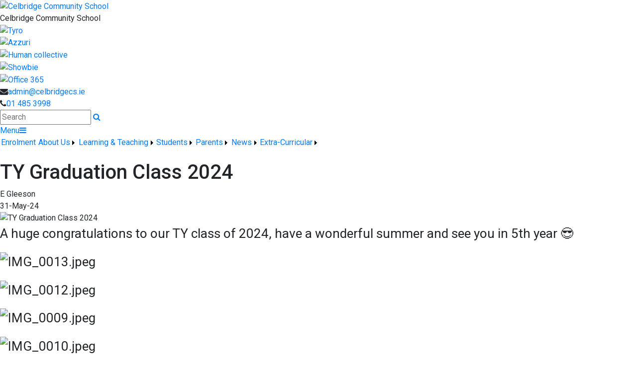

--- FILE ---
content_type: text/html; charset=utf-8
request_url: https://www.celbridgecs.ie/News/TY-Graduation-Class-2024/219071/Index.html
body_size: 28418
content:


<!DOCTYPE html>

<html xmlns="http://www.w3.org/1999/xhtml">
<head><title>
	TY Graduation Class 2024 | Celbridge Community School
</title>
  <script>

  
  </script>
  <!-- Mobile viewport optimisation -->
<meta name="viewport" content="width=device-width, initial-scale=1.0, minimum-scale=1.0, maximum-scale=1.0, user-scalable=no" /><meta name="owner" content="admin@celbridgecs.ie" /><meta name="author" content="Celbridge Community School" /><meta http-equiv="content-language" content="English" /><meta http-equiv="Content-Type" content="text/html; charset=UTF-8" /><meta name="rating" content="General" /><meta name="description" content="Celbridge Community School is a learner centred, equality based, co-educational and democratically run post-primary school under the joint patronage of Educate Together and Kildare Wicklow ETB. We are committed to the values of our patrons including core values of excellence in education, care, equality, community, inclusivity and respect. We aim to create a vibrant, welcoming school community with positive student-teacher relationships, in which every student feels a real sense of belonging, is encouraged to explore their full range of abilities and is supported to reach their full potential. Our ethos provides a strong moral, ethical and spiritual framework for the whole school community that informs teaching and learning and all policies and practices in the daily life of the school. " /><meta name="news_keywords" content="News, " /><meta name="google-site-verification" /><meta property="og:site_name" content="Celbridge Community School" /><meta property="og:url" content="/Article/TY-Graduation-Class-2024/219071/Index.html" /><meta property="og:type" content="article" /><meta property="og:title" content="TY Graduation Class 2024" /><meta property="og:image" content="/Images/Content/2024/152/Medium/qxg_IMG_0003.jpeg" /><meta property="og:description" /><meta property="fb:admins" /><meta property="fb:app_id" content="0" /><meta name="twitter:card" content="photo" /><meta name="twitter:image" content="/Images/Content/2024/152/Medium/qxg_IMG_0003.jpeg" /><meta name="twitter:creator" content="@celbridgecs" /><meta name="twitter:site" content="@celbridgecs" /><meta name="twitter:url" content="/Article/TY-Graduation-Class-2024/219071/Index.html" /><meta name="twitter:description" /><meta name="twitter:title" content="TY Graduation Class 2024" /><link rel="shortlink" /><link rel="icon" type="image/png" sizes="32x32" href="/Images/Site/favicon-32x32.png" /><link rel="icon" type="image/png" sizes="96x96" href="/Images/Site/favicon-96x96.png" /><link rel="icon" type="image/png" sizes="16x16" href="/Images/Site/favicon-16x16.png" /><meta name="application-name" content="celbridgecs.ie" /><meta name="msapplication-tooltip" content="celbridgecs.ie" /><meta name="msapplication-starturl" content="./" /><meta name="robots" content="index,follow" /><meta name="revisit-after" content="1 days" /><meta http-equiv="X-UA-Compatible" content="IE=9" /><link href="//fonts.googleapis.com/css?family=Roboto:400,400i,500,600,700" type="text/css" rel="stylesheet" /><link href="https://maxcdn.bootstrapcdn.com/font-awesome/4.7.0/css/font-awesome.min.css" type="text/css" rel="stylesheet" /><link href="https://maxcdn.bootstrapcdn.com/bootstrap/4.0.0/css/bootstrap.min.css" type="text/css" rel="stylesheet" /><link href="/Inc/Styles/Style1.css?d=639046011922137156" type="text/css" rel="stylesheet" /><script type="text/javascript" src="//ajax.googleapis.com/ajax/libs/jquery/1.9.1/jquery.min.js"></script><script type="text/javascript" src="/Inc/Scripts/Script1.js?d=639046011922137156" async=""></script>

    <script src="https://cdn.jsdelivr.net/npm/@splidejs/splide@4.1.4/dist/js/splide.min.js" integrity="sha256-FZsW7H2V5X9TGinSjjwYJ419Xka27I8XPDmWryGlWtw=" crossorigin="anonymous"></script>
    <link rel="stylesheet" href="https://cdn.jsdelivr.net/npm/@splidejs/splide@4.1.4/dist/css/splide.min.css" integrity="sha256-5uKiXEwbaQh9cgd2/5Vp6WmMnsUr3VZZw0a8rKnOKNU=" crossorigin="anonymous">
    <script type="text/javascript">var switchTo5x=true;</script>
    <script type="text/javascript" src="https://ws.sharethis.com/button/buttons.js"></script>
    <script type="text/javascript">stLight.options({ publisher: "ur-8c09f1ae-7e5-f741-2062-42196b96290d", doNotHash: false, doNotCopy: false, hashAddressBar: false });</script>

    <link type="text/css" rel="stylesheet" href="/Inc/Styles/Gallery/lightGallery.css" />
    
    <script type="text/javascript">
        $(document).ready(function() {
            $('#GalleryImages').lightGallery({
                thumbnail: true,
                download: false,
                fullScreen: false
            });
        });
        $(document).ready(function () {
            if ($('#image-slider').length) {
                var splide = new Splide('#image-slider', {
                    arrows: 'false',
                    heightRatio: 0.5,
                    autoplay: true,
                    interval: 2000,
                    rewind: true
                });
                splide.mount();
            }
        });
    </script>
    <style type="text/css">#MainWrapper { background-color:#fff; }</style>

<link href="/WebResource.axd?d=hcXDZhXiidgsQUtEo5iT3-p1tc6-qZnok-uXeWKzLeeKe_xlCGbW5k6pBuQSCkAJT8poG70LTTt_sOjguBCFM2RWwaH2FFYABW0-oGezwm5W1EXh5snVZJZ8ROQEMs0pRMqsVfsLFj47VBXaC0zgRviIYWUujg8LUg3e-PNMlWA1&amp;t=637620485250759375" type="text/css" rel="stylesheet" /><style type="text/css">
	/* <![CDATA[ */
	#mnuMainMenu img.icon { border-style:none;vertical-align:middle; }
	#mnuMainMenu img.separator { border-style:none;display:block; }
	#mnuMainMenu img.horizontal-separator { border-style:none;vertical-align:middle; }
	#mnuMainMenu ul { list-style:none;margin:0;padding:0;width:auto; }
	#mnuMainMenu ul.dynamic { z-index:1; }
	#mnuMainMenu a { text-decoration:none;white-space:nowrap;display:block; }
	#mnuMainMenu a.static { padding-left:0.15em;padding-right:0.15em; }
	#mnuMainMenu a.popout { background-image:url("/WebResource.axd?d=YAYach_zykzn7tRotFpEUuWybeG57qjcxTrF9d4xfa9SGpmauRz8B641NuNVK-Z6fM4aTnLHjY0dscuK3Dy1PCI5y99yDseFRs-IDXvdd1g1&t=638901572248157332");background-repeat:no-repeat;background-position:right center;padding-right:14px; }
	#mnuMainMenu a.level1 { text-decoration:none;border-style:none; }
	#mnuMainMenu a.level2 { text-decoration:none;border-style:none; }
	/* ]]> */
</style></head>
<body>
    <div id="fb-root"></div>
    <form method="post" action="/News/TY-Graduation-Class-2024/219071/Index.html" id="form1">
<div class="aspNetHidden">
<input type="hidden" name="__EVENTTARGET" id="__EVENTTARGET" value="" />
<input type="hidden" name="__EVENTARGUMENT" id="__EVENTARGUMENT" value="" />
<input type="hidden" name="__VIEWSTATE" id="__VIEWSTATE" value="u3ykDIseqmIxHqr8LPlO6iOVLxEo/peIemsKll34m5Aie0CHQtNd3lWD5ACsWB+1KObpMTYnVlI0os1uvg2ZPYYM108XPM2+nqJeQVP3o/CjJq4PRAta/Xqt1NCs2p13gQ+6eFn2+G5Cjh9Bn6iTwy1jgucnqyr3/jocckwOCnykEGiUeORGwEOameXfNNB6B3OxpkeBbwIbBrSR46WvFZyz1z4zJYgqy25MtyQPrWlmKeFV0FewrZpjm0X8oBAt+1JN/wORuGS3Zqd34dnEMIXIZ9UaSzcnG3drLu/cSqWAo4bfbzgq64jnem9vdPX+47aHeckoNU5M0ABlIZPRGBPRlVR1qiSaMOLBu2o8Iy8v+vFxdnexqOez0OZsO7VVsEVbiQYbDPOGh7XyoJXrO2JSPkfFDFgaz0oTiuZK/k+BQ8t8m0pRRnsDVhoWPUgDMm//O0FSVB8Ay4pJSNtWc6W3jMA4g3oQrYP0nF0V/9qcvqFNCiMxutEWhjsKF3PEnsiyUMDZyVaEwvJRmRaxGRsb1MRgmHjsxBFNqr/[base64]/juLm51RSOHHYmtzftJhlLw+EqnEJF0Fn6sSdQiizDUJc6QhMAvl2gQjXAaz+0DAY151+vxHPVE/o/+Mwdp9i+Z39kXiicPRAC5XyPqYzhNZslSSGzrbBDrP4OIvnb2VF7J7zAzdrW33Jk+C15NkYJU5/FnJlcWHnM5zY9XhvwHZv50tThVe2rvY5FW89hcV+2KasFXYN1GCypfHNWiF+bPvMCYE95Hv6ialfuVe9K2gvJ3Ptop8EEz4Gc93CaJswoHayyYGuYPZD4dft+gOYMkZtG/0GS9qKx+3h0F/Iw/XwhZgV2iurpKEaq5m28/bOScp5rZGL+P2cRSFgtjBWVsQ6CxPgs14QJp/wgy7BjXI7ZlIjBhr+VEtZ3kDPKX4lbgYalkjY/JrLuKMpUgQ8Ko0GOLyac8dsZwYoE+zqcKYnX4qvw1tkS8DAwLT31/2x7P6pC8AdUkD2v9VLNfkFMHHIcSYKzVLlxWLn1B0Dvc6IBDAu0YqOCr6TZnC4qqo12hOeg01fbfbUxP6qPk3SXHD/fmBcoNnqp3Xoij/AVtBqNGIg4yi6VRxOKZSHx4PqoOwROvmg2iYL9KhDdOB5ybvwoSEJnvZ/nDXFZpZgQN8UX2BUUsk7cBwCZwMisPqCE0sFGcAq5EXDUIn0tdjs5zuhwQGqqsTN48sk5C1do7AGplFdx45uNEgO9BA+JpsYYbOaIseAeJujzWZ+zZcoknA789Dl9MGXpcfq0JcXD9I0F40XcB1sldIVPNXEtCoNV5p+lEphMqffsc4/6bPVdT3xAGAVIg9zX9bxohd8BZSZ8wta88V32j2tI/ZbgfRQWRGE75oGVE+ao7qhgbAgvS+ihM4NWPJIuZKdd/cGl8vGsPd01eQOLAgcnZ7ua/TAg0fmCwj0YnqzwRbK2+3K1LWnh4x+G9MpVhAR92VHIFtfi2TixHNHAtMANH0ubaMICvZ63ovIUtS6FFl8FH8yV1evB/dxJunB0fpr7dRCsfi8y+DJsmcYirr5iFjWUph1N844aao58VHCig8QoZdrcwKvIqnS1UNhUd8LViRJJSE+iq8DbAddEk+IVRHeLB9mIY8r89FL5REg/Z++KUqcKQ3uEyXCpYJjawiapi0pF6M1Ve5FzYadX6Ftw42/Q+H3PMIonePdL3fFANiT9iZNL6dtpRXSBL8D56fwXMnOsBKigVEeQ2CrdP5q5Yg2tZN3kCJtfIX+rzeEKUcAv5VV7/L6mbwvINsdcJEDaX6w2M5MFo4a4DpMeHHIvlVedY8L9MxSNcijsgeDTmXx2D/dh/qBoK0kPQUqLg4WmnJK4Eoasyuz4unSTfa3isXoDGS6sBIDjrKbZvcSpZEDtijuNpxj9xy4/GbZeHcBSUWqNP3Kqam6qJlaATjTUNfgrbAFC3LffxOzlbqY9WCCT9qps4r4OzwZYN9jSJDDcKSPjluwwBm7V1tx7GlAAsAX2NTQvE8Yba/XoYYc81Og/30CCRW1iavwB88IC/AS+5YYdpMhmqT5Jpsi+sg03Gw9Fu9tQygZe9JvPh88ECDyHm6I8soR8BjZIRlJTbM4F1bHj1uNHTVqlbXRB/DkSt6iuhVN+Ih4T6oRTU3zYW4QZJL112NwQDR3YM/OiSXfK3VN++3ty4rU7ThrnZnMXaEkc+S1EjxGxJe7KmdxcduqN2ZA3DJjHPCqkA0SV6eAUhO1XtBpa/iLPeL6GWaJLaeKXRng9hVWxkmdMRWJi5F2qBN2hhbHcUad+qXAMp0+2GdkEvfDlvJ772TvspV+ndF3gepqO5QxFHkQFHhF8ujJEI4QMjI9c6KQFYNulZq7jhUmWUfZx+YYzNIMNWYGWsrF/mXAhbw1JBw4GC8Hqu5dMbSGGcXgj4b/FOU/FgRTqiiIqaV8TLWY5fANr0ZSqozInasJ4qlTBN8V9yC+PBWr70PPhNyGvohonqFBXmjgbWcVWrrBHbO/lA9zNtgi8sw49mUETgvHkAJE1rvuu3cZtr/7YBDcnJKpH1eyDkxpCDRLZqzOI4gPJYeyhCvlARPBWzJA6XRqsRX13gYK8BC64PJFCXcoHjzCGcFC5QsxpEi+DqKwYnPCz+AmpyX7/0i9Nj4nCG8ZYnBvldMacNw+eLWF3TIeI0BwqziBvfOF4+u61aReR5VTmJnAWk+ORe1oF9wZnZHL5hNBT3VyZHpWZWZ6WrN5gCNN9YTWN1oGqucBhbkZZQS9rmYh8B8LtIkw7RwT5/zy8ns/E3/[base64]/x6v62ooRbhHPMSNSuwzFSLKGZQmv6jfPfq3bEPKU0WLET9/0CXaMjXYQNBZ5KAdTtsp70K2jXfJ8FySq552tCjz65KPm9ziWr6sCPBRcnskSO1pvW5CasD62d79GYvFmDx03O1Oc1iH1J3ZpZnwVNOgn/0hRphCcPGcvSDrDeqIZuSmoCRBEM+uUaYGhdZsEjuHrUvJZualquXFOMbTvVx6O5lgUuG3rhDKafAipLPnJV2MUQYBgLbHrh04iiUjJbStprh1Qqo7RICV2WMYXDgur7jSq40H1mcrwILp7PiNLnc6nXprlWfP2yvUwoPjhOz7U2kuYQixPOYn/YQkll0S1IxnNCC8K2WHizdKG87Zqjy4CXxKSHpvFp7ykjGdvYOpmrEYq9XT/yb7oWiGCD8hRz42JWXWHOR8HXoSECEHbUO0slWb7jbthbiiXXDhUvF4OeTgmuq6r0LnXKf9tgJXMkN3Tx2zZWl9E9VMWDPN53IwOVl2hsJjemm/RYCK0JINnOxXs+sAifTm3+WrKKMZ2FcgHJRdwBZNBTC5ncXIngCA1XuyWhwTxkf4M9twI3tCzNhqhWnTo8T7XsWMfvkyXkZPVTpEJy9DTfFMQphSxk0/WWLzLZqYx77L4fLAgnjETQgPXKjUDOVLCMQ1gGIYVI6NH8TutdcVxufN9QzgMu4BpQSHxuocivcSI+wP2jXUBO5KrwGJkZCQmpgZlEWTJKrelzGdhGjd1j3LrTT9XF6w/0etzfUQuRXTCCX2BGZUW7y6xNnNq3aLdMoGRnlvDdLLnquA3J79yAQoY4sEy2kqisGd6Gi+I+8B86vCRWzyC9mjZU3FhhQyQ0A4tAesf4uwUMNRBCA3C224M0aZpcQKdXChrR/msqaR5hyM/+bBivNX9nP/dCztjrVYkvM04mdNPMng2dRnOBS6DBB9XKx7HWGvd1ooOaUfDNELpKycSgNHZdYpQ3CLuh0ikNtFe+mIyilE7nYD/[base64]/2zrTqzoL81ny8TxC1Ux/4atWHRyaW0tgavhnBvLvUQKL8OKNDVsTxYNF9hN2dYb0eKSnq2JPgP6jyPyMYomKA0oDZBdC3wYWH5pIZAW1nXvcaRJtqcQJAANHizl8zuHnTUpVGOf35r6EUlCBe89FCosYXKkuh6boKUI4Lu3d2jTNU1nPUlXYa4g+iLpH467gW1ZdrfjdSNwXZKnzwW46p9VUu/k1A/TyL1uAOnXpmkq0jH7kW4XJZl63WF6QrhACgu6ECQbLiVQbkNsDXW2PRjoHxXuHKASMwNM1GsfcK6knTJRyli/FnxhNLepSY175MdpDg8phHxgRIsZJHhyrXDF6My0Dr78SI8WnXbfeCYF5uk3ZL1VbT10eeWB8sfD6+TOA4aoFm5gRQyPUXVg21D/7s3d5Ij++xD1rNvLHFL8P0QaarJhdR8XsiPeCWpnUpmP9Kpvo5ZZZalZqEaVM2kfECt5V6IlZxGw0utII4rPXV8jKM3HdGWW12s4dVLha3TAOAyama5Ysw/zyuBJfkmu4Uxj0ghD/qXMeHZYp71pHekND+706ApZSsG+7FKCZ9guNmt38af3btO2H/y10ggzO/iwsrMIHsakvsHsz+Yw/oMnSr8toTKMtWyPUXwv+9l23sSIFbcDAxv6M+mArVnk7kuIVDXnY2rO7Ul38Md7BNhN8gMby0j1UexuYkSSNtr6CWSKOxEZ1wmlT+mFKMtSeD8qEXjBvhhNoP4WyjhmPV/AQkANyqhEx+9c0cAI9ckE0Hr7AgWg5z6iA1mmc3aJCxyHDW1tul/sU2KmfJ4yb51XgDuNbRKcPcmwnM/wHfitbMYE9x3Q/SQx0xm7G4bDE/js3ezrGt5eEZsKg5iVjLT0xgmN6iTxj76Et73GQoWViUZFF5aM2rKfA+XFasKWjjwEi2sC9eFoiS69kKN3Cg9WZmZq5gEkZahBwEJPBaiBO3m2kZkz3xF6HBAkWpQetqkCNgqJvCdNPz7nbh/[base64]/nI6aLyc2ptswhRPchHTcyzwmmJSt+42TdXvDR17N7U6vBl7MvEX5/V/s9QPxKnIE9u7OsBtg/d9zmD6e/LXFLuyzoplM+PWTBAflwKuH2Lipu/sCS6e5jvsMUEB//+1P23Jb06I4kO+ft5kXPxvVYbfI1+3apbuVzrCUSKNruqY6m7moLTw5SN73aGjMOL7UrTyEYShkuK32PLFFQUN1VZR4ZT966XDQl62ESRy/60kwYRgl4+Vrd4K6DcRV+DK17XLw6zspV+STzjIwd1RbF8Sq6fy35eL/85XpHIVH1+sly3iww2mjBBBBYnlnFqQXeE6k8HbcX+kw0eXn+pdx4zKommKePAqY9ZI9aNMzpadSnVgULBR2++BAGOkYJN1/UVVrEPbEtVNGvsGaoveQ6qlfNK7neYJHudsOR+oDAa+fhrMX2GSiiriGSSj64cBqwDKPtJsxO/Jv4zHzriC/ixEAnHoQJkpysKL6WMAl9vIKOL3Ph+gVxi5y9aiu5eLHk1QMBgtlvbeObcygnxAl9RRU2jMM3J4+KQAck0Fwzbj3VzRJ/mc69SnWV7ioHpyxUQRXxTcxqnuTelSuprZ3WBOm3Aensqi9ARRhAbkhGdXE7qDjtawKcjVNDPj2TcdvRA9zIpNdjIFYqVbRgvMWuv6lliJUmoHkZjszWxBMR1cgJqMSmYcJ1Oqf8UVE04ZAAnClhukOZEvDiwo7CC4ZYjTaJAnylqJE77AE/zBtQPx4vTHkOuR1RXElADWcllsvKBF1MKPhU1Dol5UlJfT2UgMVjM66b4JCOuklDJw8H8tmRKMziOPPRZy4byz/5UVy+AhX5uDG7NtE64fHBknRm6KwkQ3gqXkiC7eCHlnCs+yqgP7dIJhcVQcy18K3meO91Vae3HlE1WbEntKxiscmol3rpcLEx5SMX19tVnlLQcmmeu16A/efeTEt8GKhFCabrncZqvr12QCluEUoW7UiG8EcmiU1d+/Rfckxd1/AmBzD5ij0Nfl40JRxEud7NiOmJ5CwxtI1E007Jhlgu6Cn9IR6cNXsN6b6Ve3Xq2IRfX9ltcivayWVCbkSopZxCNws8f3PeAs5GaP2iRefBxcTPoSNJHGXxnXvQ1t/[base64]/dLR+urfnosSVCpyVrueGa9p2P4YWNTiyVlRKBFR+4n2lEjm5diFhvOlfhu8aOZU/rI4bJU0Hh/Vur32kS7D4ltH4kJ6ptQsdaKiC0lhji8sG9PUYdbzKcmX/S2hfQwF5FA7bRjykZiYmBXzvPI/tkLtzB69eeT4twpDrqFehqqFLTaO2pB2zVWk4OhvgBFYYt4EFsXj+a3EY9ci3Oz7W8xrSuLaCzwDHaZyF1YfxBvUf0eaGZMepWshjP//LPFxL2AohBR2hHkiXX+CzSNemIrrhgvd2Q98RzM0tQ8NtAGqta3XUnGx8TG+nPCFB7V53LYKM2lAbdOrduYZdIJrvTB2jJi6PlNjK4kSBf201kZiHIruu9n2c9n+vupQaK01MRihuVXEoAkHs06N0qYKvbAFJ19gNFBun0yln+QY8uPf4pXkP9/nB1hLrqtBWCTVnDsujAyaD6ETGtepVNub16uipQs0jp07m3/mfipaqk3r2aWBz0mB66FgQD7eBf+tVJHBjvxcNFc2Le+cxivKtp8E6OUCB9SW8SCC5m65Ymp3wlW7ZYWmi8G8L3RQy3WD45ElV+JlP9xXCUbdh/ZW/YQIFvLxMjaNOOewhqc3jpcOned9w4F8DX/wUMRLg4qWQ/AD5HAAfknmw/q/ObKMBPkkTLkZvKpl9uBChMk/bE0xVyRWcVeehpRt71CsVtYLmqTe6lNlvrCuauYiWv5+W8lHlyN1hhC5aPl3mY6lmKf9mxJN9VSzQmvjMqNZ+PWdN14JHZ8EMuzt2/RHwRe2JdtFdBe0Jgy0/[base64]/[base64]//E65dCTNqPnR3EBEGde1gjMIpbXdwXDFtO138bBKqQy0AMH735XpnDsFmpWCYNgs9cZypiIE9ovnDTidVEMuA+U6dLtxh4mFyLGne0fg0Zg7Br9ndn4uuWA+NgsEQKL+RT/AfQ7fuL7VEnS1P4t8WswWj2T7qvv8MfzYfziuuJ1hepbAyvgmQlRudiNH1jNbMbvgWY+opZB81cbSTNhRNJtDLA/QG3mT0x+NLQQOruLRqRWiS2L7eCP5PiMEvyRTO0+4xbnkwbB4d06S9FX9dlakGJzeFLJxzXh90agZDeFuX8Ct3vhD3E4J0jweKAdcCqDUX/auaa8SkrT7Nmibd85DwAPo7yfrbNdO/t0SWbf7qDzXvzL3erzBmxqUTunl5d80ftDezz2MaMBFAkJDFRIp2niqqsiJjM8x3WCaG67xL6l2ITX3mlST0b2scZS/FuLnnlCAqJpBhUCeqOpUhHjtjWUmLmGSA/QqONiM4eB39zkjddgJfR7mAQ4rYDklQ3lco7kB+A41hW3fZlTWQpGcWV8kQRTa4cclTWMECHcw7LadCKFgpA/Bsz4+MTQknT5Fn/IMgZDX9mpY2xQ5ENlzz81K5hUHp4VoebL8He6YBpwwn2+NAVmyt01OseIMUfuqmYwtn2JRAONaaBQHbN5fUA6Q9yPyriOEyGivWZT1ANGwMcZSiYiEYsHMNsNYcLpJD3ZBa8RarZt24j/Kh8sHSI7QYsYxh9jsmJhTw1vLtaCvz/rVxDQvBjllbQ9q71UAF3o5lgc6kiEGFzX2eviRVBz0WYJmn9GufCP5R7c6W2KRWWr4SqQSXVF0Ohj/J/qB/+mU61z8xV54kWmeRECIj0gbHXH7Pu60su/Kj7icbEbD0N46TiVemPNBR3aXHLg6tMYfQ+jwSy8eUuE5qWMpi0fhMsZAtMymUBc7ANGaJImNre/N1SUsulT44f63jl0D+hkqOD5Tag/eA1KnBMlVGh3VrwH0A6QH9CnVtSFXlGmJNr5oIgB9s1C6rWGIEFauKSFTAcvQd5MEe/VLoJbBxcPmVq3P+zzBntAsireedI6OO2yThrzNPtiL6aaOtgHRXFbcOeNZk9fGcSpTwRPy97i3b+NI7/1o53g8tKrj0RZa81ylNKfC96kEK8cMm3k3Y5YwuqMeVJopsIJJGkTse+omuTQTe//1ucz3OQLpJR6jUvJiAaAmiBM9HMIkFrxPFDF+GW/NQ588D+jXy+KYl00xmkjW0KYMn1I93RyAkjkVAIUFsIxVWSt3vFhNS4zS3rEpsAGFtUvuLVoHaIIdkAxec9bzqluhV0Dhlwyp/TQk4+AalUBWOE4LyqvAc2/[base64]/IZIirc9nTHxyLW/FgzY516KZhptxbvMNrpFEeBlYTp+JpI4kdBEIqCgjGVYQm/H/SddsQIud19dhNP3QpX5R3m4DWpaGDlqDcLSKGidhTWy3cvLvOd8/thg1tmYhiA6mwD+Rsdg7ayC9ndO4Y7JWJyA90bUow+EMzvYS/Cgl881m0Jijwk18T/XeqB88MPKPsF2YINRLFoy7CHsiwxqqr/4zK3/rIGL8mo3C3u8WxIW67gnU68k1xmo6jWUS3vntWA311gH47FyF9a1MNOpv/yfQvsxhn/O3xPiTLjZ3MarecGf8ixjWzqmgF073nRapMDbMhn1S+leu6hP4d4B8eXn6SwEZ1WPxQNZMIh+b3KKxnz7nYfDjYpfMkZpqgPgbWlooULKGa6lkBSr7eP/[base64]/mJwEwsGzT+zolezG03R9F3+h1GnaBsfKECPbNEcaQdmaKK1EKwNThDuAYc39jrHpl9jBNU1x19kOCJDXwPYPbh5H49QI3N+zr7jXBL09LRvXAaAToC7A3gwsMqz4pvQhTXWbeoa9pLSVqj/[base64]/gWeY+JyiXB6EmGzYmOZ5fjCnHyLEDzdnSfi9UkTvQ/qVxbmQ+OQ6VaENgv7R0J/lFEQKlxPZ3TuEwi3x2XkFYMC4WwnbvumgreepgPpMTn9FrbTUqK/1psJE5EMvrRSAPW5nvwGHJfwaFQCG2tAVm3g6sHbyXd2Igx1TUb5vKNLxSfN/cw2t7C4nJxv5X63TLYZNibVxX2lFpTogj8e4Z/bWmJSmwbwkTDKGv5KM1/wM80MRxBzhnByfPeE+d2weTQVlDHjwZAeXGCXiGvMMnz6YdhbMjSIMMB1VEANnV/ZxzRFYm2CoYqRg4sAYgS2ikSVUWqGNHPJl4/[base64]/0omyDpTAo/a3Ci2i4vilPTR29TlcM9bS/jQNkQXF9TIFSOyleUzsfL9THuBjH09tF12lEgGkEvZlnpz1fX9nt1A/nHit0yJFluFy57vZ1ETg5X0oR7GIrNaQqepeK1fTlHbxWZZe1Oi9w0V4g2SD1bmNEYN/pEY6b0FpA3zwLHfDGpXVkXzAGKhkn4APlXVtInrMB/dD3pIruGGalbBNF01C9a/JzAy1MPAboPW4w7ll5n0VI2Vye9rRS3x26QDlf2n3XnSRa5+ORWm81rBhoA=" />
</div>

<script type="text/javascript">
//<![CDATA[
var theForm = document.forms['form1'];
if (!theForm) {
    theForm = document.form1;
}
function __doPostBack(eventTarget, eventArgument) {
    if (!theForm.onsubmit || (theForm.onsubmit() != false)) {
        theForm.__EVENTTARGET.value = eventTarget;
        theForm.__EVENTARGUMENT.value = eventArgument;
        theForm.submit();
    }
}
//]]>
</script>


<script src="/WebResource.axd?d=pynGkmcFUV13He1Qd6_TZARJwf3w4wE6QqJGeEf01w2jaoe-Ib8IeKUhMm1XONM16ckaQArDTlRMldNi-sHGZg2&amp;t=638901572248157332" type="text/javascript"></script>


<script src="/ScriptResource.axd?d=zvkqIRNUspAvS1yKeFhMb2DKkM8cNEF7JkJeCd_98gsWqTFjxFIrX450VeyG4EWVRbVKZD1L_UQ9Xvowo3K-KsnzxhiTsHKOq5gUg1lXmU3EtwIp1dogtER25R5EKoWpSI4fqi3fJefnQsEsuRqvUg2&amp;t=ffffffff93d1c106" type="text/javascript"></script>
<script src="/ScriptResource.axd?d=NJmAwtEo3Ipnlaxl6CMhvt2vtSip-inoe-TginSzDtzp5Pzb120tFLynzQ3rIaPpXb-0bil6ELFtz4Q13rHq5AQEx19h08coXJTZUh1xxKdGCMcSz_QKVWAmr5SQz55dZRMj_uUMjxLI62CSRyvZgCvAyrwEEjFHAQQCaoihGCk1&amp;t=5c0e0825" type="text/javascript"></script>
<script src="/ScriptResource.axd?d=dwY9oWetJoJoVpgL6Zq8OCavrHa5c2vNqWzxEE_dv1SKhIrE-dOM-MWZrEaiVfIB-WUdQlbLWBLBvTRFqw98nVlkK5oFvRTtUOZvIKCeZeTDR7c9DYJ6GqPOG-rXwqLR5L_AVvirZiz6sGIBULmIae2tq5ijXvcqPWCb7EUyssw1&amp;t=5c0e0825" type="text/javascript"></script>
<script src="/ScriptResource.axd?d=eE6V8nDbUVn0gtG6hKNX_LH3MD2ycg4OMm5fQvpTnSz5w4mmGc7HeSSxVYoVnx8QUYAJl4Yo_LfXx4Ufu1mnkWTmT1VGWSdDxGwzfdKO44jNvtUMiEVP-kLFifnzGOPn0&amp;t=ac64ff3" type="text/javascript"></script>
<script src="/ScriptResource.axd?d=jwf4VSQi7LeShc44FJ-gAQYyyfXbm8awOiR78omCIdMszTAzqM4mJYkEHeJSfzP1YoP21OhCTpbRuemvmZksRJRAlV1-nW2fZx1WgaKWBUaB-emGZ8Hb9UdHCBku4BwP0&amp;t=ac64ff3" type="text/javascript"></script>
<script src="/ScriptResource.axd?d=mcAASOSteirJeuV-3by3UYh0VWp-B3FrvxxEe4K6yYbQs9PJ1YRdlbf0TlNKHsdFavZtvjO_ImtNSSkqyLpoE82ivZkEN1hTiEMbhmv-bAc1&amp;t=ac64ff3" type="text/javascript"></script>
<script src="/ScriptResource.axd?d=nai7mGcYyE2dix_TwveLDXq2bBeRjRhtd8Z3WkEl8RhHO1nGnmFdTJJ22LWTkuZRzQXuTXRqe-HNbs4Ep_i8ONyiWCBB5T3wbZFB_B8MsHxUZfM3duml2SEJGsi51Rab0&amp;t=ac64ff3" type="text/javascript"></script>
<script src="/ScriptResource.axd?d=LQ1q2RBSthBAZhliMjtG_96gFut-ogIbSG6B6Z4dziNAyo0F6aqP__1_4KfOXNLKIG6XDf1vA0zP6JbUZ3la-WYnuSDGiVJ02Hn7InZqzbidT9jmq2dhc1n_SPpAwBnc0&amp;t=ac64ff3" type="text/javascript"></script>
<script src="/ScriptResource.axd?d=HEFpVKbnoeQjkjHkFKu3MHSWUqqeE_epLBEOAiyXKGMD1846kQR0pCuH8MwOuIIm8eL8MnlRSSjVC72Qp3xoUgwX-hd8NKlm_Z02AZpWfmeR6f3d-ueJpekeDhDrBH8D0&amp;t=ac64ff3" type="text/javascript"></script>
<script src="/ScriptResource.axd?d=VOYD8Xe7kQA0lniBYXVpAs35IIAGXRqn0JKLpw7qP2hLRktNw0OzOCwOPTuSyythSeV-mINmbNFyc19EXOwYPkL_efpaiKjnY7NzcGMrlkIRnbnlnZrTywzPa1tcyD3K0&amp;t=ac64ff3" type="text/javascript"></script>
<script src="/ScriptResource.axd?d=yDT7ulzE00Yqzs5zd38bJ6RVTtATXMLmlEkbB8BmKhFEUxoMeKVhoW60yksHHsa2euiHoj837Ibm-zBvGlNA_Kxi1l81_QdURnbdJV9X6Otx3HhcceBNgcU-OEJ9oUcj0&amp;t=ac64ff3" type="text/javascript"></script>
<script src="/ScriptResource.axd?d=5ib3lCcyinHeLQmkwMF7EhDYwDoHBgHbfqkum4Boi9nRGd7ODRKM2zjBWURzUbKEnWTCCjmVPLFGHirAy1RSk8SHgo1B1VQPl9yTGFKkbDOY6_9Xb8LXFoIoCfeRfbMO0&amp;t=ac64ff3" type="text/javascript"></script>
<script src="/ScriptResource.axd?d=iON9Jxe8QCRam1nkdNLgkd67LXQ7ARh6rqva_GaGFGIuaGDANUvePxCFSK3rehc3kw3tVkWd8lVO8ZVQ0ifnpY7suDQCxOgvr62tG5og6E5rQVLZ015Cf70QWDlSJMBH0&amp;t=ac64ff3" type="text/javascript"></script>
<script src="/ScriptResource.axd?d=xGmPTKfsNy0_1Sr5I58kO89Gg8Jr0GCsSIAkK9iBZorlrNTsSHxK-2twlDS3gYHhuzKeZjvGDLx5s2hgQhUS-roHOMshD5uZs0KisqGuZCwFWqW0FAPKEIZaLQjyPf-i0&amp;t=ac64ff3" type="text/javascript"></script>
<script src="/ScriptResource.axd?d=hOeJu0xhC-uW6Gf8ooKdXkKDWN0t53nTkAW0ws0oncGhf157A-db9qZPUpJ8q7vZfjoeETZkf4iVlBW-l_c05CrW3P0y5_q-W6eh_qZJuyE1WGOmOQsiE50FBDsLj8zl0&amp;t=ac64ff3" type="text/javascript"></script>
<script src="/ScriptResource.axd?d=XlV9GqTk6b5uqDuL38kZ4CZit8Biyww_ANRaxyf251dOwxxi0VigYG6jjP0KUtBJ6OpfITPHt5tWUHPy8cMiHSwaqLo8Nw75HIVe16_C_v907kdf3Qxxwi_bdC_lJ5UP0&amp;t=ac64ff3" type="text/javascript"></script>
<div class="aspNetHidden">

	<input type="hidden" name="__VIEWSTATEGENERATOR" id="__VIEWSTATEGENERATOR" value="05E0F5E4" />
	<input type="hidden" name="__EVENTVALIDATION" id="__EVENTVALIDATION" value="[base64]/5u442usbH3kmgnyYuBcGr5lYQ0=" />
</div>

        <script type="text/javascript">
//<![CDATA[
Sys.WebForms.PageRequestManager._initialize('ctl00$ScriptManager1', 'form1', ['tctl00$updatePnlError','updatePnlError','tctl00$SideContent$ctlGenericList$UpdatePanel1','SideContent_ctlGenericList_UpdatePanel1','tctl00$mstrUpdatePanel1','mstrUpdatePanel1'], [], [], 90, 'ctl00');
//]]>
</script>

        <div id="ucProcessing_UpdateProgress1" style="display:none;">
	
        <div class="AjaxProcessingContainer">
            <div class="AjaxProcesingShadow">
                <table class="AjaxProcesing">
                    <tr><td class="AjaxProcesingImage"><br /><img src="/Images/Site/Loading.gif" alt="Processing..." /><br /></td></tr>
                    <tr><td class="AjaxProcesingText">Processing...<br /><br /></td></tr>
                </table>
            </div>
        </div>
    
</div>

        

<div class="HeaderBarSpacer">

    <div class="TopBar_Mobile"></div>

    <div class="TopBar1">
        <div class="Wrapper">
            <div class="SiteLogo"><a href="/" title="Home"><div class="logo"><img src="/Images/Site/anniversarycrest.png" alt="Celbridge Community School" /></div></a></div>
            <div class="SchoolName">Celbridge Community School</div>

            <div class="ExternalLinks">
            <div class="Link1"><a href="https://auth.tyro.school/realms/tyro/protocol/openid-connect/auth?client_id=tyro-ui&redirect_uri=https%3A%2F%2Fapp.tyro.school%2Fdashboard%3Ferror%3Dinvalid_request%26error_description%3DMissing%2Bparameter%253A%2Bresponse_type%26iss%3Dhttps%253A%252F%252Fauth.tyro.school%252Frealms%252Ftyro&state=fc2cc21d-523e-48aa-9fb7-4808ab63a467&response_mode=fragment&response_type=code&scope=openid&nonce=25c8c8c1-809e-4604-8f10-e330c7239703&code_challenge=fAF0tb6K7xhY6BloE55kxJedWKFe77XTZ88Cda3bb08&code_challenge_method=S256" target="_blank" rel="nofollow" title="Tyro"><img src="/Images/Site/Buttons/tyro.png" title="Tyro" /></a></div> 
            <div class="Link1"><a href="https://azzurri.ie/Celbridge-Community-School" target="_blank" rel="nofollow" title="Azzuri"><img src="/Images/Site/Buttons/azuri.png" title="Azzuri" /></a></div> 
            <div class="Link1"><a href="https://wearehumancollective.com/en-gb/collections/celbridge-community-school" target="_blank" rel="nofollow" title="Human collective"><img src="/Images/Site/Buttons/human.png" title="Human collective" /></a></div> 
            <div class="Link1"><a href="https://my.showbie.com/a/signin" target="_blank" rel="nofollow" title="Showbie"><img src="/Images/Site/Buttons/showbie.png" title="Showbie" /></a></div>  
            <div class="Link1"><a href="https://login.microsoftonline.com" target="_blank" rel="nofollow" title="Office 365"><img src="/Images/Site/Buttons/Office.png" title="Office 365" /></a></div>
            </div>

            <div class="InternalLinks">
                <div class="Email"><i class="fa fa-envelope"></i><a href="mailto:admin@celbridgecs.ie">admin@celbridgecs.ie</a></div>
                <div class="CallUs"><i class="fa fa-phone"></i><a href="tel:014853998">01 485 3998</a></div>
            </div>

            <div class="Links">
                <div class="SearchBox">
                    <input name="ctl00$ctlHeader$txtSearch" type="text" id="ctlHeader_txtSearch" class="text" Placeholder="Search" onkeydown="return forceClick(event, &#39;ctlHeader_lnkSearch&#39;);" />
                    <a onclick="javascript:return noPostDefault(&#39;ctlHeader_txtSearch&#39;);" id="ctlHeader_lnkSearch" title="Search" class="fa fa-search" href="javascript:__doPostBack(&#39;ctl00$ctlHeader$lnkSearch&#39;,&#39;&#39;)"></a>
                </div>
            </div>

        </div>
    </div>

    <div class="TopBar2">
        <div class="Wrapper">
            <div class="MenuPanel">
                <div class="ResponsiveMenu Hidden"><a class="MobileMenuButton" id="nav-open-btn" href="#nav">Menu<i class="fa fa-reorder"></i></a></div>
                <a href="#mnuMainMenu_SkipLink" style="position:absolute;left:-10000px;top:auto;width:1px;height:1px;overflow:hidden;">Skip Navigation Links</a><div class="MainMenu" id="mnuMainMenu">
	<ul class="level1">
		<li><a title="Enrolment" class="level1 main_menu" href="/page/Enrolment-2026-2027/489224/Index.html" target="_self">Enrolment</a><img src="/Images/Site/MenuSeperator.png" alt="" class="horizontal-separator" /></li><li><a title="About Us" class="popout level1 main_menu">About Us</a><img src="/Images/Site/MenuSeperator.png" alt="" class="horizontal-separator" /><ul class="level2 TopLevelMenu">
			<li><a title="Prospectus" class="level2 level_menu" href="/page/Prospectus/219773/Index.html" target="_self">Prospectus</a></li><li><a title="Enrolment 2026-2027" class="level2 level_menu" href="/page/Enrolment-2026-2027/489224/Index.html" target="_self">Enrolment 2026-2027</a></li><li><a title="Message From Management" class="level2 level_menu" href="/page/Principals-Welcome/41816/Index.html" target="_self">Message From Management</a></li><li><a title="Our School" class="level2 level_menu" href="/page/Our-School/41933/Index.html" target="_self">Our School</a></li><li><a title="School Times" class="level2 level_menu" href="/page/School-Times/485597/Index.html" target="_self">School Times</a></li><li><a title="Policies" class="level2 level_menu" href="/page/Policies/42167/Index.html" target="_self">Policies</a></li><li><a title="Board of Management" class="level2 level_menu" href="/page/Board-of-Management/44624/Index.html" target="_self">Board of Management</a></li><li><a title="Inspection Reports" class="level2 level_menu" href="/page/Inspection-Reports/42284/Index.html" target="_self">Inspection Reports</a></li><li><a title="Recruitment" class="level2 level_menu" href="/page/Recruitment-and-Vacancies/73757/Index.html" target="_self">Recruitment</a></li><li><a title="Child Protection" class="level2 level_menu" href="/page/Child-Protection/44273/Index.html" target="_self">Child Protection</a></li><li><a title="Clubs" class="level2 level_menu" href="/page/Clubs/45911/Index.html" target="_self">Clubs</a></li><li><a title="Gallery" class="level2 level_menu" href="/page/Gallery/50123/Index.html" target="_self">Gallery</a></li><li><a title="Covid 19 Response Plan" class="level2 level_menu" href="/page/Covid-19-Response-Plan/42050/Index.html" target="_self">Covid 19 Response Plan</a></li>
		</ul></li><li><a title="Learning &amp; Teaching" class="popout level1 main_menu" href="/Guidance/Index.html" target="_self">Learning & Teaching</a><img src="/Images/Site/MenuSeperator.png" alt="" class="horizontal-separator" /><ul class="level2 TopLevelMenu">
			<li><a title="Enrolment 2026-2027" class="level2 level_menu" href="/page/Enrolment-2026-2027/489224/Index.html" target="_self">Enrolment 2026-2027</a></li><li><a title="Transition Year 2025/26" class="level2 level_menu" href="/page/Transition-Year-202526/482087/Index.html" target="_self">Transition Year 2025/26</a></li><li><a title="Junior Cycle" class="level2 level_menu" href="/page/Junior-Cycle/43103/Index.html" target="_self">Junior Cycle</a></li><li><a title="Senior Cycle" class="level2 level_menu" href="/page/Senior-Cycle/212168/Index.html" target="_self">Senior Cycle</a></li><li><a title="Study" class="level2 level_menu" href="/page/After-School-Study/52112/Index.html" target="_self">After School Study</a></li><li><a title="Learning to Learn" class="level2 level_menu" href="/page/Learning-to-Learn/44039/Index.html" target="_self">Learning to Learn</a></li><li><a title="Apple Distinguished School" class="level2 level_menu" href="/page/Apple-Distinguished-School/42518/Index.html" target="_self">Apple Distinguished School</a></li><li><a title="Development Education" class="level2 level_menu" href="/page/Development-Education/47081/Index.html" target="_self">Development Education</a></li>
		</ul></li><li><a title="Students" class="popout level1 main_menu">Students</a><img src="/Images/Site/MenuSeperator.png" alt="" class="horizontal-separator" /><ul class="level2 TopLevelMenu">
			<li><a title="Leaving Certificate 2026" class="level2 level_menu" href="/page/Leaving-Certificate-2026/492266/Index.html" target="_self">Leaving Certificate 2026</a></li><li><a title="Anti-Bullying Information" class="level2 level_menu" href="/page/Anti-Bullying-Information/58664/Index.html" target="_self">Anti-Bullying Information</a></li><li><a title="Code of Dress &amp; Online Store" class="level2 level_menu" href="/page/Code-of-Dress-Online-Store/44156/Index.html" target="_self">Code of Dress & Online Store</a></li><li><a title="Calendar" class="level2 level_menu" href="/Calendar" target="_self">Calendar</a></li><li><a title="Career Guidance" class="level2 level_menu" href="https://careersportal.ie/careerguidance/office.php?school_id=843" target="_self">Career Guidance</a></li><li><a title="Food Village Information" class="level2 level_menu" href="/page/Food-Village/56441/Index.html" target="_self">Food Village Information</a></li><li><a title="Guidance" class="level2 level_menu" href="/page/Guidance/49538/Index.html" target="_self">Guidance</a></li><li><a title="iPad / ICT Information &amp; Support" class="level2 level_menu" href="/page/iPad-ICT-Information-Support/44975/Index.html" target="_self">iPad / ICT Information & Support</a></li><li><a title="Student Support" class="level2 level_menu" href="/page/Student-Support/44741/Index.html" target="_self">Student Support</a></li><li><a title="School Fundraiser" class="level2 level_menu" href="/page/School-Fundraiser/354557/Index.html" target="_self">School Fundraiser</a></li><li><a title="Wellbeing" class="level2 level_menu" href="/page/Wellbeing/43805/Index.html" target="_self">Wellbeing</a></li>
		</ul></li><li><a title="Parents" class="popout level1 main_menu">Parents</a><img src="/Images/Site/MenuSeperator.png" alt="" class="horizontal-separator" /><ul class="level2 TopLevelMenu">
			<li><a title="Enrolment 2026-2027" class="level2 level_menu" href="/page/Enrolment-2026-2027/489224/Index.html" target="_self">Enrolment 2026-2027</a></li><li><a title="Open Evening" class="level2 level_menu" href="/page/Open-Evening/487469/Index.html" target="_self">Open Evening</a></li><li><a title="Parents&#39; Association" class="level2 level_menu" href="/page/Parents-Association/44507/Index.html" target="_self">Parents' Association</a></li><li><a title="Code of Dress &amp; Online Store" class="level2 level_menu" href="/page/Code-of-Dress-Online-Store/44156/Index.html" target="_self">Code of Dress & Online Store</a></li><li><a title="Tyro App" class="level2 level_menu" href="/page/Tyro-App/57962/Index.html" target="_self">Tyro App</a></li><li><a title="Parent &amp; Guardian Support" class="level2 level_menu" href="/page/Parent-Guardian-Support/53048/Index.html" target="_self">Parent & Guardian Support</a></li><li><a title="School Communication APP" class="level2 level_menu" href="/page/Tyro-App/57962/Index.html" target="_self">School Communication APP</a></li><li><a title="Download School Calendar" class="level2 level_menu" href="/page/Download-School-Calendar/51995/Index.html" target="_self">Download School Calendar</a></li><li><a title="School Fundraiser" class="level2 level_menu" href="/page/School-Fundraiser/354557/Index.html" target="_self">School Fundraiser</a></li>
		</ul></li><li><a title="News" class="popout level1 main_menu">News</a><img src="/Images/Site/MenuSeperator.png" alt="" class="horizontal-separator" /><ul class="level2 TopLevelMenu">
			<li><a title="Latest News" class="level2 level_menu" href="/News/Index.html" target="_self">Latest News</a></li><li><a title="Gallery" class="level2 level_menu" href="/Gallery/Index.html" target="_self">Gallery</a></li><li><a title="Newsletters" class="level2 level_menu" href="/page/Newletters/46730/Index.html" target="_self">Newsletters</a></li>
		</ul></li><li><a title="Extra-Curricular" class="popout level1 main_menu">Extra-Curricular</a><ul class="level2 TopLevelMenu">
			<li><a title="Student Council" class="level2 level_menu" href="/page/Student-Council/45443/Index.html" target="_self">Student Council</a></li><li><a title="Debating" class="level2 level_menu" href="/page/Debating/45560/Index.html" target="_self">Debating</a></li><li><a title="Club Gaeilge &amp; Gaelbhrat" class="level2 level_menu" href="/page/Club-Gaeilge-Gaelbhrat/45794/Index.html" target="_self">Club Gaeilge & Gaelbhrat</a></li><li><a title="Extra-Curricular Timetable" class="level2 level_menu" href="/page/Extra-Curricular-Timetable/46028/Index.html" target="_self">Extra-Curricular Timetable</a></li><li><a title="School Newspaper" class="level2 level_menu" href="/page/School-Newspaper/46847/Index.html" target="_self">School Newspaper</a></li>
		</ul></li>
	</ul>
</div><a id="mnuMainMenu_SkipLink"></a>

<script type="text/javascript">
    $(document).ready(function () {
        $("div.IsMobile ul.level1 a.popout").mouseover(function (e) {
            e.stopPropagation();
        })
    })
</script>



            </div>

        </div>
    </div>

</div>
    


        <div id="updatePnlError">
	
                
            
</div>

        



        <div id="MainWrapper">
            <div class="Wrapper">
                <div id="ContentWrapper">
                    

                    <div id="pnlMainWidget" class="TwoThirdWidget">
	
                        

    <div class="DetailPage Art-219071 ArtTypeArticle">
        <div itemscope itemtype="http://schema.org/Article">
            <div class="BlankWidget">
                <div>
                    <div class="ArticleTitle"><h1 itemprop="name"><span id="MainContent_lblArticleTitle">TY Graduation Class 2024</span></h1>
                        <h2 class="type"><span id="MainContent_lblArticleType"></span></h2></div>
                </div>
                <div class="clear"></div>
                    
                <div id="MainContent_pnlArticle">
		

                    <div class="ArticleBx">
                        <div>
                            <meta itemprop="name" content="TY Graduation Class 2024" />
                            <meta itemprop="about" content="" />
                            <div class="BodyText">
                                <div id="MainContent_pnlIntro" class="IntroText">

		</div>
                                <div id="MainContent_pnlAuthor" class="AuthorText">
			<span itemprop="author" itemscope itemtype="http://schema.org/Person"><span id="MainContent_lblAuthor" itemprop="name">E Gleeson</span></span>
		</div>

                                <div id="MainContent_pnlDatePublished" class="DatePublished" itemprop="DatePublished" content="31/05/2024 09:47:00">
			
                                    <span id="MainContent_lbldatePublished">31-May-24</span>
                                
		</div>

                                <div id="MainContent_pnlSocialTop" class="Social-Networks Social-Top">
			
                                    <span class='st_facebook_custom' displayText='Facebook'></span>
                                    <span class='st_twitter_custom' st_via='@celbridgecs' st_msg='#celbridgecs'></span>
                                
		</div>

                                <div id="MainContent_pnlMainImage" class="ArticleImage">
			
                                    <img id="MainContent_imgMainImage" title="TY Graduation Class 2024" class="Content-Image flexible lazy" src="/Images/Content/2024/152/Large/qxg_IMG_0003.jpeg" alt="TY Graduation Class 2024" />
                                    <meta itemprop="image" content="/Images/Content/2024/152/Large/qxg_IMG_0003.jpeg" />
                                
		</div>

                                <div id="MainContent_pnlArticleBody" class="ArticleCopy" itemprop="articleBody">
			
                                    <p><span style="font-size: 26px;">A huge congratulations to our TY class of 2024, have a wonderful summer and see you in 5th year 😎 </span></p>
<p><span style="font-size: 26px;"><img src="https://www.celbridgecs.ie/Images/Content/2024/152/IMG_0013.jpeg" alt="IMG_0013.jpeg" width="100%" /></span></p>
<p><span style="font-size: 26px;"><img src="https://www.celbridgecs.ie/Images/Content/2024/152/IMG_0012.jpeg" alt="IMG_0012.jpeg" width="100%" /></span></p>
<p><span style="font-size: 26px;"><img src="https://www.celbridgecs.ie/Images/Content/2024/152/IMG_0009.jpeg" alt="IMG_0009.jpeg" width="100%" /></span></p>
<p><span style="font-size: 26px;"><img src="https://www.celbridgecs.ie/Images/Content/2024/152/IMG_0010.jpeg" alt="IMG_0010.jpeg" width="100%" /></span></p>
                                    <div id="GalleryImages">
                                        
                                    </div>
                                
		</div>
                                <div class="clear"></div>

                                
                            </div>
                        </div>
                    </div>

                    <div id="MainContent_pnlKeywords" class="ArticleKeywords">
			
                        <span itemprop="keywords" class="detail-keywordlist keyword ">Keywords: <a href="/News/Index.html" class="KeywordTag">News</a></span>
                    
		</div> 

                
	</div>

                
                       
            </div>

        </div>
    </div>
   
    <!-- A jQuery plugin that adds cross-browser mouse wheel support. (Optional) -->
    <script src="https://cdnjs.cloudflare.com/ajax/libs/jquery-mousewheel/3.1.13/jquery.mousewheel.min.js"></script>

    <script src="/Inc/Scripts/Gallery/lightgallery.min.js"></script>

    <!-- lightgallery plugins -->
    <script src="/Inc/Scripts/Gallery/lg-thumbnail.min.js"></script>
    <script src="/Inc/Scripts/Gallery/lg-fullscreen.min.js"></script>


                    
</div>

                    <div id="pnlSideWidget" class="ThirdWidget SideWidget" style="margin-right:0 !important;">
	
                        <div class="Events">
                            <div class="WidgetHeader">
                                <div class="HeaderText"><a href="/Calendar">calendar</a></div>
                            </div>
                            <div style="clear:both;">
                                

<div class="EventsWidget">
    
    
            <div class="EventLine">
                <div class="EventStartDate">
                    <div class="Month" title="January">Jan 26</div>
                    <div class="Date">2026</div>
                </div>
                <div class="EventTitle">Transition Year Work Experience</div>
            </div>
        
            <div class="EventLine">
                <div class="EventStartDate">
                    <div class="Month" title="February">Feb 02</div>
                    <div class="Date">2026</div>
                </div>
                <div class="EventTitle">St Brigid's Day</div>
            </div>
        
            <div class="EventLine">
                <div class="EventStartDate">
                    <div class="Month" title="February">Feb 04</div>
                    <div class="Date">2026</div>
                </div>
                <div class="EventTitle">Student-Parent-Teacher Meetings Second Year</div>
            </div>
        
            <div class="EventLine">
                <div class="EventStartDate">
                    <div class="Month" title="February">Feb 16</div>
                    <div class="Date">2026</div>
                </div>
                <div class="EventTitle">Mid Term Break</div>
            </div>
        
            <div class="ViewAll"><a id="ucEvents_repEvents_lnkFooterText" title="View all events" class="default-button " href="/Calendar">View All</a></div>
        
</div>
                            </div>
                        </div>
                        

    <div class="LatestNews">
        <div class="WidgetHeader">
            <div class="HeaderText"><a href="/News/Index.html">News</a></div>
        </div>

        <div style="clear:both;">
            

<div class="DefaultWidget" style="margin-left:0; margin-top:10px;">
    
    <div class="Hidden"><h3></h3></div>

    <div>
        <div id="SideContent_ctlGenericList_UpdatePanel1">
		
                
                            
                <div id="SideContent_ctlGenericList_panMasonry" class="clearfix">
			
                    
                        <div class="List-ItemContainer Article">
                            <div class='ListItem Item0'>
                                <div class="ImageHolder">
                                    <a id="SideContent_ctlGenericList_repList_HyperLink1_0" title="6th Year Maynooth Biology Labs" href="/News/6th-Year-Maynooth-Biology-Labs/613712/Index.html">
                                        <img data-original='https://storage.googleapis.com/iclasscrm_files/4301/Images/Content/2026/16/Small/wqh_image0_79.jpeg' src='https://storage.googleapis.com/iclasscrm_files/4301/Images/Content/2026/16/Small/wqh_image0_79.jpeg' src2='/Images/Site/Grey.gif' class='lazy flexible Image' alt='6th Year Maynooth Biology Labs' title='6th Year Maynooth Biology Labs'/>
                                    </a>
                                </div>
                                <div class="ContentHolder" >
                                    <div id="SideContent_ctlGenericList_repList_pnlDatePublished_0" class="DatePublished">
				16-Jan-2026
			</div>
                                    <div class="TitleBox">
                                        <h2><a id="SideContent_ctlGenericList_repList_lnkTitle_0" title="6th Year Maynooth Biology Labs" class="heading" href="/News/6th-Year-Maynooth-Biology-Labs/613712/Index.html">6th Year Maynooth Biology Labs</a></h2>
                                    </div>
                                    <div class="Introduction"></div>
                                    <div class="ReadMore"><a href='/News/6th-Year-Maynooth-Biology-Labs/613712/Index.html' title="6th Year Maynooth Biology Labs">Read more...</a></div>
                                </div>
                                
                            </div>
                        </div>
                        
                        <div class="List-ItemContainer Article">
                            <div class='ListItem Item1'>
                                <div class="ImageHolder">
                                    <a id="SideContent_ctlGenericList_repList_HyperLink1_1" title="TY Work Experience Block 2" href="/News/TY-Work-Experience-Block-2/613595/Index.html">
                                        <img data-original='https://storage.googleapis.com/iclasscrm_files/4301/Images/Content/2026/15/Small/nhq_Image_15012026_at_14.27_1.jpeg' src='https://storage.googleapis.com/iclasscrm_files/4301/Images/Content/2026/15/Small/nhq_Image_15012026_at_14.27_1.jpeg' src2='/Images/Site/Grey.gif' class='lazy flexible Image' alt='TY Work Experience Block 2' title='TY Work Experience Block 2'/>
                                    </a>
                                </div>
                                <div class="ContentHolder" >
                                    <div id="SideContent_ctlGenericList_repList_pnlDatePublished_1" class="DatePublished">
				15-Jan-2026
			</div>
                                    <div class="TitleBox">
                                        <h2><a id="SideContent_ctlGenericList_repList_lnkTitle_1" title="TY Work Experience Block 2" class="heading" href="/News/TY-Work-Experience-Block-2/613595/Index.html">TY Work Experience Block 2</a></h2>
                                    </div>
                                    <div class="Introduction"></div>
                                    <div class="ReadMore"><a href='/News/TY-Work-Experience-Block-2/613595/Index.html' title="TY Work Experience Block 2">Read more...</a></div>
                                </div>
                                
                            </div>
                        </div>
                        
                        <div class="List-ItemContainer Article">
                            <div class='ListItem Item2'>
                                <div class="ImageHolder">
                                    <a id="SideContent_ctlGenericList_repList_HyperLink1_2" title="5th Year PTA Meetings" href="/News/5th-Year-PTA-Meetings/613478/Index.html">
                                        <img data-original='https://storage.googleapis.com/iclasscrm_files/4301/Images/Content/2026/15/Small/lgr_Image_15012026_at_14.05.jpeg' src='https://storage.googleapis.com/iclasscrm_files/4301/Images/Content/2026/15/Small/lgr_Image_15012026_at_14.05.jpeg' src2='/Images/Site/Grey.gif' class='lazy flexible Image' alt='5th Year PTA Meetings' title='5th Year PTA Meetings'/>
                                    </a>
                                </div>
                                <div class="ContentHolder" >
                                    <div id="SideContent_ctlGenericList_repList_pnlDatePublished_2" class="DatePublished">
				15-Jan-2026
			</div>
                                    <div class="TitleBox">
                                        <h2><a id="SideContent_ctlGenericList_repList_lnkTitle_2" title="5th Year PTA Meetings" class="heading" href="/News/5th-Year-PTA-Meetings/613478/Index.html">5th Year PTA Meetings</a></h2>
                                    </div>
                                    <div class="Introduction"></div>
                                    <div class="ReadMore"><a href='/News/5th-Year-PTA-Meetings/613478/Index.html' title="5th Year PTA Meetings">Read more...</a></div>
                                </div>
                                
                            </div>
                        </div>
                        
                
		</div>

                
                            
                
            
	</div>
    </div>
        
</div>
        </div>
    </div>



                    
</div>

                </div>
            </div>
        </div>

        

<a name="ContactUs"></a>
<div class="FooterBar Footer1">
    <div class="Wrapper">
        <div class="ContactUs">
            <div class="Logo">
                <img src="/Images/Site/anniversarycrest.png" alt="Celbridge Community School" />
                <div class="Name">Celbridge Community School</div>
            </div>
            <div class="Address"><i class="fa fa-map-marker"></i>Maynooth Road, Moortown, Celbridge, Co. Kildare, W23 K2E6.</div>
            <div class="Phone"><i class="fa fa-phone"></i>01 485 3998</div>
            <div class="Email"><i class="fa fa-envelope"></i><a href="mailto:admin@celbridgecs.ie">admin@celbridgecs.ie</a></div>
            <div class="TermsLinks">
                <div class="Terms"><i class="fa fa-link"></i><a href="/Page/Terms/41699/Index.html">Terms and Privacy</a></div>
            </div>
            <div class="Affiliates">
                <div class="Link1"><a href="/Images/Site/Buttons/Fuse.png" title="Anti-Bullying & Online Safety Programme"><img src="/Images/Site/Buttons/Fuse.png" title="Fuse - Anti-Bullying & Online Safety Programme" height="60"/></a></div>
            </div>
            <div class="Affiliates">
                <div class="Link1"><img src="/Images/Site/Buttons/AppleCertified.png" title="Apple Certified School" height="60"/></div>
            </div>
    
        </div>
        
        <div class="Location">
            <div class="Title">Location</div>
            <div class="Map">
                <iframe src="https://www.google.com/maps/embed?pb=!1m14!1m8!1m3!1d9524.455412581756!2d-6.5504321!3d53.3591173!3m2!1i1024!2i768!4f13.1!3m3!1m2!1s0x0%3A0x7418de08ca07478a!2sCelbridge%20Community%20School!5e0!3m2!1sen!2suk!4v1625658113456!5m2!1sen!2suk" width="100%" height="320" style="border:0;" allowfullscreen="" loading="lazy"></iframe>
            </div>
        </div>
    </div>
</div>

<div class="Footer2">
    <div class="Wrapper">
        <div class="CopyrightInfo">© 2026 Celbridge Community School</div>
        <div class="PoweredBy"><a href="http://www.iClassCMS.com" target="_blank">Powered by <img src="/Images/Site/iClassLogo.png" alt="iClassCMS.com" /></a></div>
    </div>
</div>

<div class="cookie-policy-banner" id="policyBar">
    <p>By using the Celbridge Community School website you agree to our use of cookies as described in our cookie policy.</p>
    <section>
        <span id="PolicyBanner_Ok" class="small-button confirm" onclick="setCookie('_acceptCookie18', true, 365); $('#policyBar').hide(); return false;" >I agree</span>
        <a href="/Page/Cookies/41582/Index.html?&Wide=1&Footer=1&Header=1" id="ctl00_PolicyBanner2_policyLink" class="arrow-link" onclick="window.open(this.href, 'popup', 'location=no, titlebar=no, width=980, height=600, status=1, scrollbars=yes, menubar=no, resizable=yes');return false;">Learn more</a> 
    </section>   
</div>


        <input type="submit" name="ctl00$btnPageMessage" value="pg msg" id="btnPageMessage" class="Hidden" />
        
        <div id="pnlPageMessage" class="AjaxModalBox" style="display: none;">
	
            <div class="CloseAjaxModalBox"><input type="image" name="ctl00$cmdCancel9" id="cmdCancel9" src="/Images/Site/Buttons/Close.gif" alt="close" /></div>
            <br />
            <div class="Container">
                <div id="mstrUpdatePanel1">
		
                        <span id="lblPageMessage" class="PageMessage"></span>
                    
	</div>
            </div>
        
</div>

        <input type="submit" name="ctl00$cmdErrorSummary" value="Err" id="cmdErrorSummary" class="Hidden" />
        
        <div id="pnlErrorMsg" class="AjaxModalBox" style="display:none;">
	
            <div class="CloseAjaxModalBox"><input type="image" name="ctl00$cmdCancelES" id="cmdCancelES" src="/Images/Site/Buttons/Close.gif" alt="close" /></div>
            <div class="Container">
                

<div id="ErrorContent_ctl00" style="display:none;">

	</div>
            </div>
        
</div>

        <script type="text/javascript">
            
        </script>
        
            <script type="text/javascript">
                $(document).ready(function () {
                    
                });
        
 	            function getViewPort() {
                    var screenWidth, screenHeight;
                    if (typeof window.innerWidth == 'number') {
                        screenWidth = window.innerWidth;
                        screenHeight = window.innerHeight;
                    } else if (document.documentElement && (document.documentElement.clientWidth || document.documentElement.clientHeight)) {
                        screenWidth = document.documentElement.clientWidth;
                        screenHeight = document.documentElement.clientHeight;
                    } else if (document.body && (document.body.clientWidth || document.body.clientHeight)) {
                        screenWidth = document.body.clientWidth;
                        screenHeight = document.body.clientHeight;
                    }
                    return { width: screenWidth, height: screenHeight };
                }

                function adaptMenu() {
                    var viewPort = getViewPort();
                    if (viewPort.width <= 1009) {
                        $('.MenuPanel').each(function () {
                            $('.ResponsiveMenu').removeClass('Hidden');
                            $('.MainMenu').removeClass('NotMobile').addClass('IsMobile');
                            });
                    } 
                    else { $('.ResponsiveMenu').addClass('Hidden'); $('.MainMenu').addClass('NotMobile').removeClass('IsMobile');}
                }

            </script>

        

    
<script type="text/javascript">
//<![CDATA[
var Page_ValidationSummaries =  new Array(document.getElementById("ErrorContent_ctl00"));
//]]>
</script>

<script type="text/javascript">
//<![CDATA[
var ErrorContent_ctl00 = document.all ? document.all["ErrorContent_ctl00"] : document.getElementById("ErrorContent_ctl00");
ErrorContent_ctl00.validationGroup = "FooterContact";
//]]>
</script>

<script type='text/javascript'>new Sys.WebForms.Menu({ element: 'mnuMainMenu', disappearAfter: 500, orientation: 'horizontal', tabIndex: 0, disabled: false });</script>
<script type="text/javascript">
//<![CDATA[

(function(id) {
    var e = document.getElementById(id);
    if (e) {
        e.dispose = function() {
            Array.remove(Page_ValidationSummaries, document.getElementById(id));
        }
        e = null;
    }
})('ErrorContent_ctl00');
Sys.Application.add_init(function() {
    $create(Sys.UI._UpdateProgress, {"associatedUpdatePanelId":null,"displayAfter":500,"dynamicLayout":true}, null, null, $get("ucProcessing_UpdateProgress1"));
});
Sys.Application.add_init(function() {
    $create(Sys.Extended.UI.ModalPopupBehavior, {"backgroundCssClass":"modalBackground","cancelControlID":"cmdCancel9","dynamicServicePath":"/Detail.aspx","id":"popPageMessage","popupControlID":"pnlPageMessage"}, null, null, $get("btnPageMessage"));
});
Sys.Application.add_init(function() {
    $create(Sys.Extended.UI.ModalPopupBehavior, {"backgroundCssClass":"modalBackground","cancelControlID":"cmdCancelES","dynamicServicePath":"/Detail.aspx","id":"popErrorSummary","popupControlID":"pnlErrorMsg"}, null, null, $get("cmdErrorSummary"));
});
//]]>
</script>
</form>
    
</body>

</html>


--- FILE ---
content_type: text/css
request_url: https://www.celbridgecs.ie/WebResource.axd?d=hcXDZhXiidgsQUtEo5iT3-p1tc6-qZnok-uXeWKzLeeKe_xlCGbW5k6pBuQSCkAJT8poG70LTTt_sOjguBCFM2RWwaH2FFYABW0-oGezwm5W1EXh5snVZJZ8ROQEMs0pRMqsVfsLFj47VBXaC0zgRviIYWUujg8LUg3e-PNMlWA1&t=637620485250759375
body_size: 11996
content:
.ajax__slider_h_rail{background-image:url('WebResource.axd?d=vjopZCF4Py5sp5Wl3D85kw_K8sxqKFn47WCt0mSjAsV2C70eknt2eLrfVElb4PD93KPUyduEcjyHak1rtVvZxY996E5NAptE8GtfvtCvYAdzrfIJvz56dLk4UmxcpazH5K5-6JgkL5ImIB8eTD1cWMrf0IrYmJUkqDAz3kML3Q41&t=637620485250759375')}.ajax__slider_v_rail{background-image:url('WebResource.axd?d=ZYqWuV5mvNiKDnPTE-n46lC0CpxSRa0oALUjv_YMVAvCGNkCEgxEUA0CIBlE8e1-VNFopPdUYt1wK2fmeyxdet5UDIreKWSY0N-wgmLMyFnNNQmpbvbctaGDPW6mXVEMrvD_6u1z94EL20andBPx5X8v3TMpGaDIu8C1JZCgJMY1&t=637620485250759375')}.ajax__calendar_prev{background-image:url('WebResource.axd?d=UPXEQMluqc11htPYbwu462yVyMPZNMhPwW48qjO0Gi6NcRYh9pGE2bc17mgZuYkFbeAbbl5fNJ2PObcRU34KVJaRoP4CTeTjra2p-dC5SoJVSLxxIe2E6ffFV0ttwHsIzED5vHM-vH3QnhJOGjE2sdBntLFqR_QahqOPVvevUWQ1&t=637620485250759375')}.ajax__calendar_next{background-image:url('WebResource.axd?d=81F2DMOAIlo6KXcWbBL__t7jypCqjsHhhtzfsHlT4yIct8btEhTqNIiiukrruaSjEnL6VOC-Ie3cD43MMRsea1uaggSCTT3SJpEqDwHEo-tfcZfWZIPOjW38cjrHi5erxLc4mZtkDgzJsWBK8Et3LUPb1iSs7n7CyxzvV-PNOms1&t=637620485250759375')}.ajax__dropdown_arrow_image{background-image:url('WebResource.axd?d=HDKbuQAy9EPE8LQ5nvoyYk4ey5wL3CdIivEJlmB8K2tLHZ-0OOfZANvsTCacvpcVqHsWdXqaEVV9tS6yIGc2h1pSTjhyebX_5ctbPKo3fd8NGsvZXoosFloJAoszXloAuuGMiWSBrh6hcVXrW9OWzLPqIeYIzjhxBqNo2IAtbmo1&t=637620485250759375')}.ajax__balloon_popup .rect{background-image:url('WebResource.axd?d=v14ghLCyeMVq65mksX8Iq9yJWoYTfpK53nrvjxI5k5guvMN5Bhw7db1IUvXYfHAys_jU5ZlfgpR6eFPngm-DRoC9Xc02BiPHhi-tkrd32EeVqTZyO7GoR5I_McuMjCydEBHzDsztGooTkcLc9LGfDoR2vLVxN5FwiSFcD9rO7P41&t=637620485250759375');background-image:url('WebResource.axd?d=AZnkcpfe8cUWCtcOLopYT2jyZ9TMoi9TydoTka2g4CG4dbqGRyfoqA4kN5MYj5Z9Ar91giVL9bDIfeqmGwiNk-Jon8SVlu0Y2ibs1JKJaFCsn9biqk88ZavB9Mz8EXROXuNsHYGa4RpWVLWxqGEB-kqCmZVqlRN6k56nNrTBMKc1&t=637620485250759375') !important}.ajax__balloon_popup .cloud{background-image:url('WebResource.axd?d=eQ-n5s02YkZldMpgrpJ53g2w8eOeDbyd1m_Y4o2RUkHjxDywgfG15J-IVcuZ_ENoLEMwpv3iiqQhHo3N1oZHdXc2sPhiWwl-tUvurwTUfVy3WAV4sbufRsRL-I58FOEvnX1IFbcu3__JjJtWjeZKguoB_OvQQj5IQdIsqNeJT3E1&t=637620485250759375');background-image:url('WebResource.axd?d=UdSvYt44CKQ_1AJ8w1wfruw0P_dX5NJpBu2IlDVDOb13U3HeWQgVDIfggclSDenkY8qCMMbSmkWkLf2-p-3aEjBqA1Mu3oYp2jBC-t9bUUYXOdUnqvzVO572dpWZamBhEB-Xc0ollR6CjApW1_vgWxs4-hN2usU69-kFQ7Ihzek1&t=637620485250759375') !important}.ajax__tab_xp .ajax__tab_header{background-image:url('WebResource.axd?d=6X_UlBOaP4TFR6DV_BEFf5hCgESU-gxM0ir26UGI56jpimwae0F2Wk2NQcaOfkjEB7mATHJNP6pBcIovRIMUoxIx1RgRPeWPX07jR4g_TI4b2y6VGIej_j6qYtLetihHQKlLIxK7yWpb0DVorOZarw2&t=637620485250759375')}.ajax__tab_xp .ajax__tab_header .ajax__tab_outer{background-image:url('WebResource.axd?d=Jd6QhZzE9GPMBgjtr2hbbqAYaXRRDUUtItAP9w1Shy5tIr2x6uAAf34qxoOBJm9BHy5ZCao2NE-F3tn1lewo7Tz_jpgoz1fJHYkg7XY6j-2pGGqiUi3qmL2lA6AfVdfitOGHpCYo-z5X28avweuyXw2&t=637620485250759375')}.ajax__tab_xp .ajax__tab_header .ajax__tab_inner{background-image:url('WebResource.axd?d=zNSHuGr6hc7c16bSY9eWXOQEYOKBUH7yyzFCWcOs22yu3mJnFUyaHOvN8B-s1b-OHiDu0wx8k884mkO1txQ2HAxZFWGtKUtWJPH8FIfdAneJM53xSzBYA6gjPpgEaCTc93ziOVriDKQzbmyb6jDhnw2&t=637620485250759375')}.ajax__tab_xp .ajax__tab_header .ajax__tab_tab{background-image:url('WebResource.axd?d=moSHNPirpWF-3atQyIyVCzMdcHNiKZw66Du6WSICqnkPDF0xeHBBP5ETh6HByPr9_RroofeTs8JUtEWpk2EhecUEp-FzTMQp-RWKbjmBNhiDxVns_-4CWhlS0Qq6TTAxpIMFbY6EdXBDJgbuQnVAgZOw91mbPfwkZbUbjdYbpeY1&t=637620485250759375')}.ajax__tab_xp .ajax__tab_header .ajax__tab_hover .ajax__tab_outer{background-image:url('WebResource.axd?d=Q3pSPuwni8StpWPiBY_h6vM-_NJlIlQLHx6K3p9AcKXKHfwRCyXaLFba2JybJBVcGnNvINoHVMKycsPcJp3miDAiTVvhHTUmBdNFCD0XGDcDJFjOnmdIpcLfPPrRT7aVNcnNZkP_HoS_WAkSUopNdBxbNwwddGlA-r6BxIEpEGA1&t=637620485250759375')}.ajax__tab_xp .ajax__tab_header .ajax__tab_hover .ajax__tab_inner{background-image:url('WebResource.axd?d=9HaIH0pPYs6dNdBkPE3x9iUIjHaH9-mQrwAp22Q_QS90ycHHkzHIBhbCK8vhQJ_SLjog7S2ZJo6AZYEh1L6-o8tZgSKFQ54tVnVwfZi-14mFuDlvU2sYO8lcXXhxpsndG03gskmPGTv4BJa7L4UcGjGpavsZKqWVSIoP-YQKRiU1&t=637620485250759375')}.ajax__tab_xp .ajax__tab_header .ajax__tab_hover .ajax__tab_tab{background-image:url('WebResource.axd?d=fYVbJgiPRfyr6jZ3UTeak0oEKUz3eSr0A_F9eTueuCVG61pRzTT_uHKcXhvnW9DwMzJSTK9ztUQF33J6441BED4buJW2EE1W6F3yFhZdi_KH8Z5A7y32N9wTWfQWUH8uns4rKzMX4L21j_fXQjuMtw2&t=637620485250759375')}.ajax__tab_xp .ajax__tab_header .ajax__tab_active .ajax__tab_outer{background-image:url('WebResource.axd?d=VEmbUFEBEmzfizEoOT7L3XN0n1fyk2CN8XGvOHrgtT8-5UvaanO15mxDNAvlJCmRsqGRXH3LNtAXuFi8RQZThUaC02jEaPxZ-uq0Se6mq4vpEsrou1yQyyEcPJ_IeRDjNrArXhoeP2_nqq5xOjyd4Q1j1HlqyKlw7foDMzcUosg1&t=637620485250759375')}.ajax__tab_xp .ajax__tab_header .ajax__tab_active .ajax__tab_inner{background-image:url('WebResource.axd?d=7d55T9B4j42nYTnSODbo47ZJsfccIEDdK_gC4MzuinpfaykRLSpQKgJhMOebfb3VAH5BDv1zROyZN6Ks92QXvuJn8bUxhWnxCGpolVmDyRoRTyX_FnAz10nRuTTPFzuu-zTANx_G8_3wnxMl8Xo6eXw2Cqbr456DiOVsQXYkATc1&t=637620485250759375')}.ajax__tab_xp .ajax__tab_header .ajax__tab_active .ajax__tab_tab{background-image:url('WebResource.axd?d=0V90iC7Pe5P9JTHPrp_YJKrahh3Z1v9Pr-jPHzW2bGSuVDc42RwyAK6Lq9mAdIJYzJCl_B8Zwpk0VTIsAH3xQUgPc-UxcCjiim-tFqD1GYpsY3EWi0JNa_9c4xTUpnSnEtDQyjm_5OZ6Dlq5Wexmrw2&t=637620485250759375')}.ajax__tab_xp .ajax__tab_header_verticalleft{background-image:url('WebResource.axd?d=6X_UlBOaP4TFR6DV_BEFf5hCgESU-gxM0ir26UGI56jpimwae0F2Wk2NQcaOfkjEB7mATHJNP6pBcIovRIMUoxIx1RgRPeWPX07jR4g_TI4b2y6VGIej_j6qYtLetihHQKlLIxK7yWpb0DVorOZarw2&t=637620485250759375')}.ajax__tab_xp .ajax__tab_header_verticalleft .ajax__tab_outer{background-image:url('WebResource.axd?d=ohPU6mXraCuieTVpWD1MSuUOWyPsho5s7f4kVy4D6xcVb9UuE0CXnFc8BsvaTS0gghE9-yKJErxAGhcH6UBIxmhqS39-0P8Wc1fbo1os381OshcuIlJfX9CtldS87gHKR83WeqNd7_LN3MyltXZZ0d2yuH8RdB4B-27QunQrJww1&t=637620485250759375')}.ajax__tab_xp .ajax__tab_header_verticalleft .ajax__tab_inner{background-image:url('WebResource.axd?d=ekCMKwJAjA5j8NXfX-5th_CHeWgcOLi0O-ahgGAjF4qN0wx5n_tXes5izB7Z4pGeTI_Jm6Zs_YYvJv6p0RD31nwjeX6TLs4LxVspin9zkkSbIMgtHXlGkv5-i5Q9VlHkavFzhU2-bwm_Nkeyica-v43KksiT1taHYSbwrPv5MnA1&t=637620485250759375')}.ajax__tab_xp .ajax__tab_header_verticalleft .ajax__tab_tab{background-image:url('WebResource.axd?d=p--S3vxKSi_X80UfDXCBXANwRWNJXDTZ6Bz9SlYanuGAlu7bj1EbPp36heI93zuobiGTQ6on1xwOw5RHjD3KnYzsHpLyS6j7A4vJA2Qr1H2egBT68IISOFLvprekeN1Sjcintt2h854u1ZMVAIfg1QkRpOSZZ-G2_HyoHvU3sag1&t=637620485250759375')}.ajax__tab_xp .ajax__tab_header_verticalleft .ajax__tab_hover .ajax__tab_outer{background-image:url('WebResource.axd?d=bAj-GZYwLL7QaCK9Ir3loHa1-ok3a2NcDMen11OjgCjDklor_WQhWEDqwMxbS5elZ2j0mYGqEChBm9oeTMXcpbQIaF33e7sSplUy4OzjPhJvBuQ8yE7ykKY7ri0ikeMi06FqknN-yjdssL7VbLpaoV900u2ApiwKrnb_DiZbsN01&t=637620485250759375')}.ajax__tab_xp .ajax__tab_header_verticalleft .ajax__tab_hover .ajax__tab_inner{background-image:url('WebResource.axd?d=VYDip0LFKSqZcvmgtC_bm32wC53KCSRkUCq0kVvdy0WStH5dGp92sk3QpLuPD0qt6LlLHv3yQNi0HVvBEjEqKDVfDIKr1AGarbJByeII-9rHrEX5gMR7afGbhcA-N32Q4ju3Gnwz6njHPuAPV5eXsmOUWfLifmajwFFXk9pB3e41&t=637620485250759375')}.ajax__tab_xp .ajax__tab_header_verticalleft .ajax__tab_hover .ajax__tab_tab{background-image:url('WebResource.axd?d=4X0ur3CsyLm5i5-9LimX_EQ1gjYGDCHCHu0XK7INUeRsxdbBq1P3mN9mL79raD8ggsNHDdzvMsD58tL_53c4GR6jLfX_bi13JjwPiEHxUFu7LNUtudQBQpmJJ_LszFGce4DSDrGxGBCwOXdKouz6b-knmB2lhq1itMR0FANSyf41&t=637620485250759375')}.ajax__tab_xp .ajax__tab_header_verticalleft .ajax__tab_active .ajax__tab_outer{background-image:url('WebResource.axd?d=8HiWAMZpRm4FTRnVk8k-hV3vr7FohaLvTfETWF0e65fZV6Gk6s_0F8tf_90HZuRgeWETM8mVNVuN6SQEVrjCRTQKZR3fopA3z9IJ6qNCNz4Qg6MFgmcrCwR3LU6o1Lem8P_UcoDPfuKNsUxdaVASWCqqP8_V4QJQ3-e7REPM2IE1&t=637620485250759375')}.ajax__tab_xp .ajax__tab_header_verticalleft .ajax__tab_active .ajax__tab_inner{background-image:url('WebResource.axd?d=yL5Hv0wzXJNm6CeQrRR3wetIZcyGxqg6TvU-PdZ3feRr6yxLCgMWIMaajSaWrPzmpREvleb3Ty7Y0Co05XIYwJB47wEn6e77dbCrfjytZgdylVf2JftSCwhFogdjvcT_18hVA38LVKQeu65zfPwbVcX2JFI1Rv9xheYbhyqdm1o1&t=637620485250759375')}.ajax__tab_xp .ajax__tab_header_verticalleft .ajax__tab_active .ajax__tab_tab{background-image:url('WebResource.axd?d=oumgplCbaCSccp7t_59-qKnEsNjswxc6hsaPCe56G_T76uBen2zATaVcC1oRl8_Et8JM0VbO4gNJgJa2THvav8rjG4pFcLaS3Ofy20ovMPIYAs33C1833RNzso-a5I_8DaAVaiHqdRB9QTdQDmMgytxICGLXGfniQNyLrM5YegI1&t=637620485250759375')}.ajax__tab_xp .ajax__tab_header_verticalright{background-image:url('WebResource.axd?d=6X_UlBOaP4TFR6DV_BEFf5hCgESU-gxM0ir26UGI56jpimwae0F2Wk2NQcaOfkjEB7mATHJNP6pBcIovRIMUoxIx1RgRPeWPX07jR4g_TI4b2y6VGIej_j6qYtLetihHQKlLIxK7yWpb0DVorOZarw2&t=637620485250759375')}.ajax__tab_xp .ajax__tab_header_verticalright .ajax__tab_outer{background-image:url('WebResource.axd?d=RS9AkDDTUKVd1kE2nQdSwk0PAuXqnkYaiaM4jdpD_mIlrc0I_RqOs-i8nhIz9S6CF35VTgyYr4ba__pKLJ070QkXnUgl2DjUTjEQosjBBscWDrjLPcB2klKLDbmYl-79epHm9a47NoocDl5wg_h8H4-Zqucm_uMB2pd-78zHmSg1&t=637620485250759375')}.ajax__tab_xp .ajax__tab_header_verticalright .ajax__tab_inner{background-image:url('WebResource.axd?d=nDJKGMK5XDr5vfMELfQ2gsBHXFA-BYcWKda6xjJUAwDqoCmkckVXn9_ihDV0xKkQ9e14ROzCSr4QDalZ_WEAy0cJwBTlVIY2HKOxbc87nXEdZGoQuFRY13gPEW85Vtt_mXQzLAchCCTGA6YGQwZFy3xEUKzimO2E6bshsLLI7ec1&t=637620485250759375')}.ajax__tab_xp .ajax__tab_header_verticalright .ajax__tab_tab{background-image:url('WebResource.axd?d=Nsn7ekEsgPMq4iBvTuyZ1HVum6nwJpKZqMvP4xvfDY5TFAtUX68JFPPaqvF8YYLkqBGmg6RAKNn_oRANjoust8w8JkXRVT2Wv2yjuQ4CiQpi2qQSfKI1zz86gEA0dUszagwWK28aNEoPT4eY8t3iD_liMyxyp9Qli4dnEytmYU01&t=637620485250759375')}.ajax__tab_xp .ajax__tab_header_verticalright .ajax__tab_hover .ajax__tab_outer{background-image:url('WebResource.axd?d=Zz9Q9a1UoBTVWZB8ckc_8jzPcuDXadQ8mgI1hiz6u2IgERH_kaJrMe8ioWpEtosn4SaBoskkBjRsyJQUlKksoFoF2E-W-YqYyrunB8BBha2L0We2dQ0a0dIfiD_W8otgX0-HkNWEOjzuNTBzeNNlRuWERzdkCT39ecNTXRsr4Is1&t=637620485250759375')}.ajax__tab_xp .ajax__tab_header_verticalright .ajax__tab_hover .ajax__tab_inner{background-image:url('WebResource.axd?d=rHjJ9duYonBefrcjaaJbxlDGleD9bvfq8HCMyI0ndYHB9YTmzAX2VfUKzVKlhpb1Wb3Fi8SppNJGFUCcrlQu4CXOQnGMpTT3fvTAD6geksdr0FXSNmg6Lp_qpw2JInYWfXTYV0YLTys8ng5RanAWYURcosNaMeWPnlKgkRXoPt41&t=637620485250759375')}.ajax__tab_xp .ajax__tab_header_verticalright .ajax__tab_hover .ajax__tab_tab{background-image:url('WebResource.axd?d=rHjJ9duYonBefrcjaaJbxlDGleD9bvfq8HCMyI0ndYHB9YTmzAX2VfUKzVKlhpb1Wb3Fi8SppNJGFUCcrlQu4CXOQnGMpTT3fvTAD6geksdr0FXSNmg6Lp_qpw2JInYWfXTYV0YLTys8ng5RanAWYURcosNaMeWPnlKgkRXoPt41&t=637620485250759375')}.ajax__tab_xp .ajax__tab_header_verticalright .ajax__tab_active .ajax__tab_outer{background-image:url('WebResource.axd?d=CD3WDhl4fzEQCsIKdKts5wz7s-Ib7KNVSQgzBOQCx3Od-QWqvSxtfhlOZk1TDQOrnUpLQsAr_-cpMIgsgBqUlKYaGxj_BJjiPxdU7Mvg6bUe21vKNZFfbh8K65WJxKpXjCXP-7HDQsHmjFmaQnqKz8lxagt2n-6HLn_g-RM7uouS6TPWDMmeNfFYL1vVsGfP0&t=637620485250759375')}.ajax__tab_xp .ajax__tab_header_verticalright .ajax__tab_active .ajax__tab_inner{background-image:url('WebResource.axd?d=sA4PIlVo_OjUbiHLC4oKcpO8Z_YzngeCjMQ-Kzm-uQYdxroyUjkY-KcIMW5xV3_9SaYUNxnjfbhVTky5hFCGgDMvxHn4FqLPuOCYXgA71-iJ0erXtCbSDczWuZxrFGU_Ka04ruH10-8E5Kbf_2PzNj_LTBmcA4hlO70YReaUjbI1&t=637620485250759375')}.ajax__tab_xp .ajax__tab_header_verticalright .ajax__tab_active .ajax__tab_tab{background-image:url('WebResource.axd?d=QsjxCjwyD84Q8N_TB6uikb5y03uwlUAqS_DnxdkQjgSNgEYYTfTqXhQ4NVwkLuBPWkxWibFyXVDA8_hgLowztoO3GF-c3rlsxWOCu_--0oJsiVJ0yDfpIw7hLML2B5BFjsfycZqz0aeysghelRUpJSor_g5bpATtRsS5oprJsjE1&t=637620485250759375')}.ajax__tab_xp .ajax__tab_header_bottom{background-image:url('WebResource.axd?d=6X_UlBOaP4TFR6DV_BEFf5hCgESU-gxM0ir26UGI56jpimwae0F2Wk2NQcaOfkjEB7mATHJNP6pBcIovRIMUoxIx1RgRPeWPX07jR4g_TI4b2y6VGIej_j6qYtLetihHQKlLIxK7yWpb0DVorOZarw2&t=637620485250759375')}.ajax__tab_xp .ajax__tab_header_bottom .ajax__tab_outer{background-image:url('WebResource.axd?d=JsLNJ9kf4ZiOkP6KZmiVj672MjG-8mMyxHzi7HtOgk2wQLnbIf86htqKSIgypDBpi_SZAwSBwxcuZpZ3GFtmnKaae9U2qRwodEEdMOfx5xagEnb7Lf_-AXJEXqaxW4gf13n3QDaEY1fGgJQsvSTP7R-p_lIyDghbW0LF3Gg9Us01&t=637620485250759375')}.ajax__tab_xp .ajax__tab_header_bottom .ajax__tab_inner{background-image:url('WebResource.axd?d=3C_2yc8_kfzLwr9crg9KMQp2OOcDHobJ-2BQZuIbBIjWCJ0AR0J1KTCykIixdL-XvhCpG3iEIT4fzUIt-oi8kSP-ZRUbSnAE96eYuXKFp31jvT2umlIyVyESMnPAdHGuDsLZ8doR8ZBjmXcJCq9FxbH1frGJ47K8OBQzEqsjgnc1&t=637620485250759375')}.ajax__tab_xp .ajax__tab_header_bottom .ajax__tab_tab{background-image:url('WebResource.axd?d=xuFQXGQiBWI8j9OV3MkDk475Rmid9MDEYDX6AeRSwYsblIBJA91ez5CCRqUJrHVN5qYkfpXN0-rZ2ah8hSH-Rx9jHp7L6sZ_UasGIy0ZMi5sRpT3Q26xfMweTLJ_0uNbS2AD241TIQfxk4I2vTc3sw2&t=637620485250759375')}.ajax__tab_xp .ajax__tab_header_bottom .ajax__tab_hover .ajax__tab_outer{background-image:url('WebResource.axd?d=lYT6M0aU-GE4ahjni3-mdB0nKb7HeiFoBwxI792tUTSFghOPZVpoJXgSsvpJ6fTNct45IqCPLDHpejO5OChiDkYb6Os4EbYZ91Zypg20R85U33mP--Wp7OirsjsnEfGGdierBgMrcqdMAnI1JkKFPK3Qc_odnYhMEpYBOVO5_Ec1&t=637620485250759375')}.ajax__tab_xp .ajax__tab_header_bottom .ajax__tab_hover .ajax__tab_inner{background-image:url('WebResource.axd?d=QuGWG4B3IDn45XxF5BSSQuIfZiD2jcw9oFySKC3f00iChJ8gTLp267n-FJZ-labD5IMOte0zAB67OhDsU1Cl6yGE82ZLryO1qCV8hj0eeRqMF33NQGeeKZzaLxlJ7ix1xDXIcZOb_UPLPI8mXugdLp1zn8ZYJuKG6_4bVFEEDO01&t=637620485250759375')}.ajax__tab_xp .ajax__tab_header_bottom .ajax__tab_hover .ajax__tab_tab{background-image:url('WebResource.axd?d=aIIlfonLRTMbHNrh46OYB7hRIh4XdCG1UddnnRFZbSsPmuHe-7LEUD7osFnkjjFnAfU8c-q4PSTnF5Y9uDBujRNBZH1_4EXycyvpjzfC6GsSTjUrjCQ98aoW0lEaqkr0IgNEa8e3_JyYuzrMZn7PpE75QZ4M937z7PlVNwfJ3Hk1&t=637620485250759375')}.ajax__tab_xp .ajax__tab_header_bottom .ajax__tab_active .ajax__tab_outer{background-image:url('WebResource.axd?d=-mgZIFY4Grh_DSjpzXLtllhP9SyLTqmS3nmdFxn9zVt2K0MlMRRNQ8DAss-xsO33QUyIHA6uitPX3oaO6JdJsswRMjIE6mrKXQv3A_faN-0JG757ms-YKrX6mB_ZScEatVeVS84qOHjWgRwAdUTkH9nhdwn7WNApguTh2MsKfHc1&t=637620485250759375')}.ajax__tab_xp .ajax__tab_header_bottom .ajax__tab_active .ajax__tab_inner{background-image:url('WebResource.axd?d=PoANq6poA4pUhloBFie4nh_EI6vGZdGn_iRot5mW_nt7eJKtYYDHASJHFOXEB01TOijF7rodw6ObltTOGHqAaAV0tfwR-I0za9kdV9pE9o99dB-YyeQ15ZvXx0_mxYZHRXiYI3kRpHECAB5ckNy6qcnUzgITrh5aZ70tN6x-pA01&t=637620485250759375')}.ajax__tab_xp .ajax__tab_header_bottom .ajax__tab_active .ajax__tab_tab{background-image:url('WebResource.axd?d=09mwxcsp-_PC14ocav43p23-emUCbRuThBja70f4ZCAT19kpWdyhamfMxWf0bbDMF0yMAI1XgkZwnb1GDD2A07-S6QZGvkEC1nG0hvvKw2LN1xADBVbn-AbdbOuCLEwufbGxbgI7RgbtZDkT_xka5ZGXUYaE3d8krRE8Fv5zVMk1&t=637620485250759375')}.ajax__multi_slider_default .outer_rail_vertical{background-image:url('WebResource.axd?d=UTa6StqII8X1FIK2ZsMndvaUOEfq4kSk1lKzac2d33VQh8-gPlH_GowVnuEpOAk6E-4a_zDMt8IZix7ZvVz9lnXvhWErVSWr4QOIk7c7acy1iDbUzTT1MSvqMhUK5qZJHR_Z0aaBCV7T_n5jiS-sFRHzLzwZHwlMkzfWpxzrdasSukpdQ6KtcgPP8kGABMdB0&t=637620485250759375')}.ajax__multi_slider_default .inner_rail_vertical{background-image:url('WebResource.axd?d=FDM6aoC_cW0k-xpPqglGAceO3SGipGDzhGZHam7a1zMSKEA8wGc6c0f_Qg_qqKTpu0L4czwV02XKGWDCHs6YXstV8NaJZPBthAG9ug2CLbORq4AHy9WJR5fN5M6-0Xa2ovrr0CM6SnQhumywR3vYsQjLf31SWFWdOZ_QV9uTSJBrBw5iiS8ngcmv2Gy6IuwK0&t=637620485250759375')}.ajax__multi_slider_default .inner_rail_horizontal{background-image:url('WebResource.axd?d=EgFAdQav6kSa4vU6dBmiY3KrjT3wF4DTHYETDLT5JJjnT4sQxFQp0aAH2tw9umZpctUrLxTaTL3TyAbPMFbIml283K-cEealgy1K0L9sh9jzh5Eh6PJccm7soWzSQkmIedYQURY_vjcYXY_PMCoIopZS01KmSASK8f8fdhDE31IZhnWRFMOMtY51FGbHdptd0&t=637620485250759375')}.ajax__multi_slider_default .outer_rail_horizontal{background-image:url('WebResource.axd?d=dYrSlO4Zv16_zNHLXWpH3mUxcngdhnRqvGnqvoF0O_nxnIPfLTAk4rr42YHKVasQ2PkGTzaaEULACPlU0ic3ln7E8pbEBJxqwpy7KhwTzkZIdQa8K1iRsK5gZrmpIwPykeMVKB9Q43RYSjILcrU_GasZ-JRKpWCXEDPODLMtWOrkgl_LN1oKmMfXzLRcKF2V0&t=637620485250759375')}.ajax__multi_slider_default .handle_horizontal{background-image:url('WebResource.axd?d=MuXa_f9tig6p--LmJu8ZTrYqUxWnwZEqRS6TsnLSLjN8N27CeRlUcol3Fr_RX74T2NE6Tw-bumEuHShRE7y6H-NXwv2pLPfS4n6o2YLyfX5n1hXyqIAaMf5wQXEGTO1aurM7T5umr1oYbiHLANRytxNfz4GJ9Vzx3npC0L6kknmhkZT_otQj3HH1L9R1gGHz0&t=637620485250759375')}.ajax__multi_slider_default .handle_horizontal_hover{background-image:url('WebResource.axd?d=Rro_jtwHFJP8MU_nYbuFrvz1vdyywpzYN35QE0KkmPbEcVrcOHUCoMcqe1kE9JCHwidon7fKZPOXaoHLQcWkzpVc5YCrOgMgu-Kg-gHzmzF1VKdUMr5D17Xv5W5PhWf87p7qdYQWqa7WRQ2JGmSLZgK2m59vag1OfyU4_5nrYS9Q0Eq0-gw0XCjMncXAXDqW0&t=637620485250759375')}.ajax__multi_slider_default .handle_horizontal_down{background-image:url('WebResource.axd?d=Vzb0pzi-0PElSMNAEOxw-tpCF26oFpsgPeFdJS_2y6Lqo6JLnzACljsLcvHzDYjm43E47subEG13k7FOMqHHr9UdaLgSBKbrjq2ZvB-DIpHFXkWZskvi9dLjzu20S_a11joM_FWIhQQR9eR20v8dH_cv0Hko3xynxFAsRwLNLHnHMLIioPX0homaV3Y2K3UV0&t=637620485250759375')}.ajax__multi_slider_default .handle_vertical{background-image:url('WebResource.axd?d=kWmv49cW2lIvTFrXZxoz-caK2dYnEQEy6yVGNIjznUnSCm8UMwKpOl5zrdbYBRdOY3y5JTIma89ecRil5SyGNYFt4K7eySGBMz9cTEbVT_S4lETWw5FOQqCpct9-gz9TywSQ3wBf22IHubzk_uRbIAwuvMTsS0uUXQetA1u0TSLrRzPWbKFoIoY_w6YKTOjg0&t=637620485250759375')}.ajax__multi_slider_default .handle_vertical_hover{background-image:url('WebResource.axd?d=3qv4zZFNaf-infcsoqoAXnuRh2FO0CoVPLxzjNqb6RfxDvmN2mGrMrDoshrk4aKMMG9x5GpUZfZqfBDaKMI3XMRXVgdN-YmUz_JCPkce-YtmvToBuhTcREGYdf6OrIZn_I0N36UwqAHHaRVZ4HbE8tIc8ZQSd_8qAtYRLygE54E-DNC2nLVdk7ntsVJms7FQ0&t=637620485250759375')}.ajax__multi_slider_default .handle_vertical_down{background-image:url('WebResource.axd?d=6YRbAcDpaX_6vO3TUK0ZcidORbkDozTjdqCD5WTFEkkBGZmnUKjcw5D_Xbi4xNoXXYh-iytMT9HjsI7gqCOwnhrBpT55GR9w9lhnlZM6CtnG13NfvtJSs9LmqF9PXMVqzk8YtD6stnjply_IoVA5MAdhNJ4tPdI8qUYAaUsB_4sAkr9TTlVGXvNOssjRYtP60&t=637620485250759375')}.ajax__combobox_buttoncontainer button{background-image:url('WebResource.axd?d=QaRcS5Tc5Cm9bWYlNxuIOdLdEXLYSLFZoTK2hIWhyfQv-jVJ1eNcGTNvuzzZlm07b5VMYlI88VK2D6iZbkIz7PwFdSpELLAvznlJrbB1QQ8WZ8k6MFh-DDGU1jE-QMNmSl_jCr7Xo2jvC3BlGwG25Q0sbkleJqbQKas2LDzGr8w1&t=637620485250759375')}.ajax__htmleditor_attachedpopup_default td.ajax__htmleditor_popup_bgibutton{background-image:url('WebResource.axd?d=YSlNhrYDPwxVb3g77jBy6fK_ZFojGqmH8sfHqvp1eTYIG-nP5kJBLizeFRQt43rm-4JJDGOf1JRifz9tSbiHQDWsM-i0jZIBPonYRHXfoUadau8MG15r96diVNL6Fa8Hy-OYLnEY1eJbbJmWaaW2M6SLks1eqervn_gQ4I0Cylo1&t=637620485250759375')}.ajax__html_editor_extender_button{background-image:url('WebResource.axd?d=MrU4aqBvPqVAVM5wHQ9ZJqknk3K3UmaTJPDmFx4ccMd9r8ud3f8w3CvpmrM9WlFT9MYmv_StZHitJWZDODLSx_iOBF-YJyQH710eRXsAqvBBTDjO1FA5sXdvou39GossjAAPfCwSfxNn2H_9nSjSvxYK4N6F7TZHCpY0w1LfSlA1&t=637620485250759375')}.ajax__html_editor_extender_separator{background-image:url('WebResource.axd?d=MrU4aqBvPqVAVM5wHQ9ZJqknk3K3UmaTJPDmFx4ccMd9r8ud3f8w3CvpmrM9WlFT9MYmv_StZHitJWZDODLSx_iOBF-YJyQH710eRXsAqvBBTDjO1FA5sXdvou39GossjAAPfCwSfxNn2H_9nSjSvxYK4N6F7TZHCpY0w1LfSlA1&t=637620485250759375')}